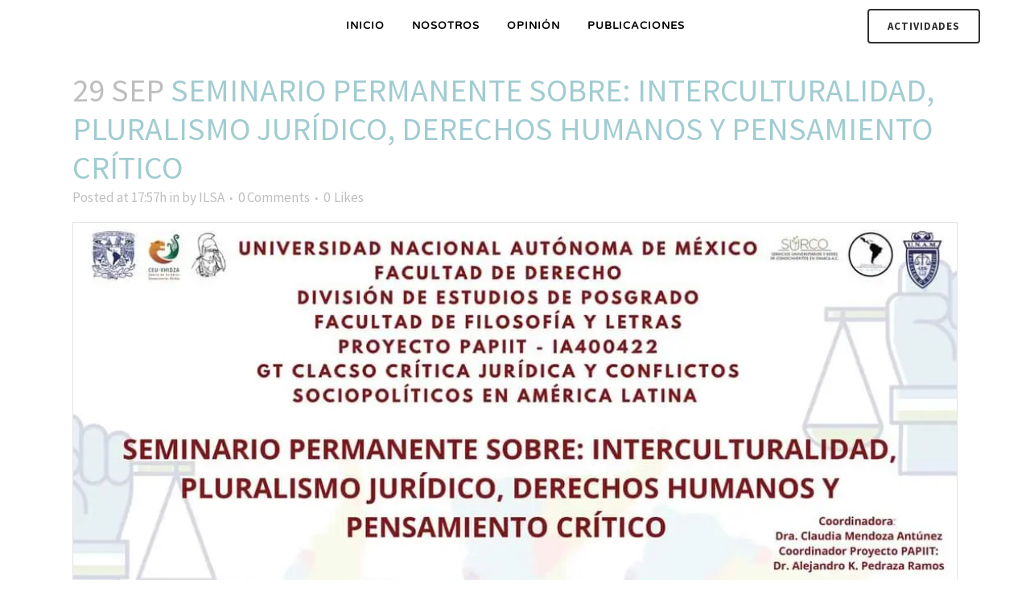

--- FILE ---
content_type: text/html; charset=UTF-8
request_url: https://ilsa.org.co/evento/seminario-permanente-sobre-interculturalidad-pluralismo-juridico-derechos-humanos-y-pensamiento-critico/
body_size: 21361
content:
<!DOCTYPE html><html lang="es-CO"><head> <script async src="https://pagead2.googlesyndication.com/pagead/js/adsbygoogle.js?client=ca-pub-7944481995847873" crossorigin="anonymous" type="65a9630d0dad0b138fb5d420-text/javascript"></script> <meta charset="UTF-8" /><meta name="viewport" content="width=device-width,initial-scale=1,user-scalable=no"><link rel="profile" href="https://gmpg.org/xfn/11" /><link rel="pingback" href="https://ilsa.org.co/xmlrpc.php" /> <script data-cfasync="false" data-no-defer="1" data-no-minify="1" data-no-optimize="1">var ewww_webp_supported=!1;function check_webp_feature(A,e){var w;e=void 0!==e?e:function(){},ewww_webp_supported?e(ewww_webp_supported):((w=new Image).onload=function(){ewww_webp_supported=0<w.width&&0<w.height,e&&e(ewww_webp_supported)},w.onerror=function(){e&&e(!1)},w.src="data:image/webp;base64,"+{alpha:"UklGRkoAAABXRUJQVlA4WAoAAAAQAAAAAAAAAAAAQUxQSAwAAAARBxAR/Q9ERP8DAABWUDggGAAAABQBAJ0BKgEAAQAAAP4AAA3AAP7mtQAAAA=="}[A])}check_webp_feature("alpha");</script><script data-cfasync="false" data-no-defer="1" data-no-minify="1" data-no-optimize="1">var Arrive=function(c,w){"use strict";if(c.MutationObserver&&"undefined"!=typeof HTMLElement){var r,a=0,u=(r=HTMLElement.prototype.matches||HTMLElement.prototype.webkitMatchesSelector||HTMLElement.prototype.mozMatchesSelector||HTMLElement.prototype.msMatchesSelector,{matchesSelector:function(e,t){return e instanceof HTMLElement&&r.call(e,t)},addMethod:function(e,t,r){var a=e[t];e[t]=function(){return r.length==arguments.length?r.apply(this,arguments):"function"==typeof a?a.apply(this,arguments):void 0}},callCallbacks:function(e,t){t&&t.options.onceOnly&&1==t.firedElems.length&&(e=[e[0]]);for(var r,a=0;r=e[a];a++)r&&r.callback&&r.callback.call(r.elem,r.elem);t&&t.options.onceOnly&&1==t.firedElems.length&&t.me.unbindEventWithSelectorAndCallback.call(t.target,t.selector,t.callback)},checkChildNodesRecursively:function(e,t,r,a){for(var i,n=0;i=e[n];n++)r(i,t,a)&&a.push({callback:t.callback,elem:i}),0<i.childNodes.length&&u.checkChildNodesRecursively(i.childNodes,t,r,a)},mergeArrays:function(e,t){var r,a={};for(r in e)e.hasOwnProperty(r)&&(a[r]=e[r]);for(r in t)t.hasOwnProperty(r)&&(a[r]=t[r]);return a},toElementsArray:function(e){return e=void 0!==e&&("number"!=typeof e.length||e===c)?[e]:e}}),e=(l.prototype.addEvent=function(e,t,r,a){a={target:e,selector:t,options:r,callback:a,firedElems:[]};return this._beforeAdding&&this._beforeAdding(a),this._eventsBucket.push(a),a},l.prototype.removeEvent=function(e){for(var t,r=this._eventsBucket.length-1;t=this._eventsBucket[r];r--)e(t)&&(this._beforeRemoving&&this._beforeRemoving(t),(t=this._eventsBucket.splice(r,1))&&t.length&&(t[0].callback=null))},l.prototype.beforeAdding=function(e){this._beforeAdding=e},l.prototype.beforeRemoving=function(e){this._beforeRemoving=e},l),t=function(i,n){var o=new e,l=this,s={fireOnAttributesModification:!1};return o.beforeAdding(function(t){var e=t.target;e!==c.document&&e!==c||(e=document.getElementsByTagName("html")[0]);var r=new MutationObserver(function(e){n.call(this,e,t)}),a=i(t.options);r.observe(e,a),t.observer=r,t.me=l}),o.beforeRemoving(function(e){e.observer.disconnect()}),this.bindEvent=function(e,t,r){t=u.mergeArrays(s,t);for(var a=u.toElementsArray(this),i=0;i<a.length;i++)o.addEvent(a[i],e,t,r)},this.unbindEvent=function(){var r=u.toElementsArray(this);o.removeEvent(function(e){for(var t=0;t<r.length;t++)if(this===w||e.target===r[t])return!0;return!1})},this.unbindEventWithSelectorOrCallback=function(r){var a=u.toElementsArray(this),i=r,e="function"==typeof r?function(e){for(var t=0;t<a.length;t++)if((this===w||e.target===a[t])&&e.callback===i)return!0;return!1}:function(e){for(var t=0;t<a.length;t++)if((this===w||e.target===a[t])&&e.selector===r)return!0;return!1};o.removeEvent(e)},this.unbindEventWithSelectorAndCallback=function(r,a){var i=u.toElementsArray(this);o.removeEvent(function(e){for(var t=0;t<i.length;t++)if((this===w||e.target===i[t])&&e.selector===r&&e.callback===a)return!0;return!1})},this},i=new function(){var s={fireOnAttributesModification:!1,onceOnly:!1,existing:!1};function n(e,t,r){return!(!u.matchesSelector(e,t.selector)||(e._id===w&&(e._id=a++),-1!=t.firedElems.indexOf(e._id)))&&(t.firedElems.push(e._id),!0)}var c=(i=new t(function(e){var t={attributes:!1,childList:!0,subtree:!0};return e.fireOnAttributesModification&&(t.attributes=!0),t},function(e,i){e.forEach(function(e){var t=e.addedNodes,r=e.target,a=[];null!==t&&0<t.length?u.checkChildNodesRecursively(t,i,n,a):"attributes"===e.type&&n(r,i)&&a.push({callback:i.callback,elem:r}),u.callCallbacks(a,i)})})).bindEvent;return i.bindEvent=function(e,t,r){t=void 0===r?(r=t,s):u.mergeArrays(s,t);var a=u.toElementsArray(this);if(t.existing){for(var i=[],n=0;n<a.length;n++)for(var o=a[n].querySelectorAll(e),l=0;l<o.length;l++)i.push({callback:r,elem:o[l]});if(t.onceOnly&&i.length)return r.call(i[0].elem,i[0].elem);setTimeout(u.callCallbacks,1,i)}c.call(this,e,t,r)},i},o=new function(){var a={};function i(e,t){return u.matchesSelector(e,t.selector)}var n=(o=new t(function(){return{childList:!0,subtree:!0}},function(e,r){e.forEach(function(e){var t=e.removedNodes,e=[];null!==t&&0<t.length&&u.checkChildNodesRecursively(t,r,i,e),u.callCallbacks(e,r)})})).bindEvent;return o.bindEvent=function(e,t,r){t=void 0===r?(r=t,a):u.mergeArrays(a,t),n.call(this,e,t,r)},o};d(HTMLElement.prototype),d(NodeList.prototype),d(HTMLCollection.prototype),d(HTMLDocument.prototype),d(Window.prototype);var n={};return s(i,n,"unbindAllArrive"),s(o,n,"unbindAllLeave"),n}function l(){this._eventsBucket=[],this._beforeAdding=null,this._beforeRemoving=null}function s(e,t,r){u.addMethod(t,r,e.unbindEvent),u.addMethod(t,r,e.unbindEventWithSelectorOrCallback),u.addMethod(t,r,e.unbindEventWithSelectorAndCallback)}function d(e){e.arrive=i.bindEvent,s(i,e,"unbindArrive"),e.leave=o.bindEvent,s(o,e,"unbindLeave")}}(window,void 0),ewww_webp_supported=!1;function check_webp_feature(e,t){var r;ewww_webp_supported?t(ewww_webp_supported):((r=new Image).onload=function(){ewww_webp_supported=0<r.width&&0<r.height,t(ewww_webp_supported)},r.onerror=function(){t(!1)},r.src="data:image/webp;base64,"+{alpha:"UklGRkoAAABXRUJQVlA4WAoAAAAQAAAAAAAAAAAAQUxQSAwAAAARBxAR/Q9ERP8DAABWUDggGAAAABQBAJ0BKgEAAQAAAP4AAA3AAP7mtQAAAA==",animation:"UklGRlIAAABXRUJQVlA4WAoAAAASAAAAAAAAAAAAQU5JTQYAAAD/////AABBTk1GJgAAAAAAAAAAAAAAAAAAAGQAAABWUDhMDQAAAC8AAAAQBxAREYiI/gcA"}[e])}function ewwwLoadImages(e){if(e){for(var t=document.querySelectorAll(".batch-image img, .image-wrapper a, .ngg-pro-masonry-item a, .ngg-galleria-offscreen-seo-wrapper a"),r=0,a=t.length;r<a;r++)ewwwAttr(t[r],"data-src",t[r].getAttribute("data-webp")),ewwwAttr(t[r],"data-thumbnail",t[r].getAttribute("data-webp-thumbnail"));for(var i=document.querySelectorAll("div.woocommerce-product-gallery__image"),r=0,a=i.length;r<a;r++)ewwwAttr(i[r],"data-thumb",i[r].getAttribute("data-webp-thumb"))}for(var n=document.querySelectorAll("video"),r=0,a=n.length;r<a;r++)ewwwAttr(n[r],"poster",e?n[r].getAttribute("data-poster-webp"):n[r].getAttribute("data-poster-image"));for(var o,l=document.querySelectorAll("img.ewww_webp_lazy_load"),r=0,a=l.length;r<a;r++)e&&(ewwwAttr(l[r],"data-lazy-srcset",l[r].getAttribute("data-lazy-srcset-webp")),ewwwAttr(l[r],"data-srcset",l[r].getAttribute("data-srcset-webp")),ewwwAttr(l[r],"data-lazy-src",l[r].getAttribute("data-lazy-src-webp")),ewwwAttr(l[r],"data-src",l[r].getAttribute("data-src-webp")),ewwwAttr(l[r],"data-orig-file",l[r].getAttribute("data-webp-orig-file")),ewwwAttr(l[r],"data-medium-file",l[r].getAttribute("data-webp-medium-file")),ewwwAttr(l[r],"data-large-file",l[r].getAttribute("data-webp-large-file")),null!=(o=l[r].getAttribute("srcset"))&&!1!==o&&o.includes("R0lGOD")&&ewwwAttr(l[r],"src",l[r].getAttribute("data-lazy-src-webp"))),l[r].className=l[r].className.replace(/\bewww_webp_lazy_load\b/,"");for(var s=document.querySelectorAll(".ewww_webp"),r=0,a=s.length;r<a;r++)e?(ewwwAttr(s[r],"srcset",s[r].getAttribute("data-srcset-webp")),ewwwAttr(s[r],"src",s[r].getAttribute("data-src-webp")),ewwwAttr(s[r],"data-orig-file",s[r].getAttribute("data-webp-orig-file")),ewwwAttr(s[r],"data-medium-file",s[r].getAttribute("data-webp-medium-file")),ewwwAttr(s[r],"data-large-file",s[r].getAttribute("data-webp-large-file")),ewwwAttr(s[r],"data-large_image",s[r].getAttribute("data-webp-large_image")),ewwwAttr(s[r],"data-src",s[r].getAttribute("data-webp-src"))):(ewwwAttr(s[r],"srcset",s[r].getAttribute("data-srcset-img")),ewwwAttr(s[r],"src",s[r].getAttribute("data-src-img"))),s[r].className=s[r].className.replace(/\bewww_webp\b/,"ewww_webp_loaded");window.jQuery&&jQuery.fn.isotope&&jQuery.fn.imagesLoaded&&(jQuery(".fusion-posts-container-infinite").imagesLoaded(function(){jQuery(".fusion-posts-container-infinite").hasClass("isotope")&&jQuery(".fusion-posts-container-infinite").isotope()}),jQuery(".fusion-portfolio:not(.fusion-recent-works) .fusion-portfolio-wrapper").imagesLoaded(function(){jQuery(".fusion-portfolio:not(.fusion-recent-works) .fusion-portfolio-wrapper").isotope()}))}function ewwwWebPInit(e){ewwwLoadImages(e),ewwwNggLoadGalleries(e),document.arrive(".ewww_webp",function(){ewwwLoadImages(e)}),document.arrive(".ewww_webp_lazy_load",function(){ewwwLoadImages(e)}),document.arrive("videos",function(){ewwwLoadImages(e)}),"loading"==document.readyState?document.addEventListener("DOMContentLoaded",ewwwJSONParserInit):("undefined"!=typeof galleries&&ewwwNggParseGalleries(e),ewwwWooParseVariations(e))}function ewwwAttr(e,t,r){null!=r&&!1!==r&&e.setAttribute(t,r)}function ewwwJSONParserInit(){"undefined"!=typeof galleries&&check_webp_feature("alpha",ewwwNggParseGalleries),check_webp_feature("alpha",ewwwWooParseVariations)}function ewwwWooParseVariations(e){if(e)for(var t=document.querySelectorAll("form.variations_form"),r=0,a=t.length;r<a;r++){var i=t[r].getAttribute("data-product_variations"),n=!1;try{for(var o in i=JSON.parse(i))void 0!==i[o]&&void 0!==i[o].image&&(void 0!==i[o].image.src_webp&&(i[o].image.src=i[o].image.src_webp,n=!0),void 0!==i[o].image.srcset_webp&&(i[o].image.srcset=i[o].image.srcset_webp,n=!0),void 0!==i[o].image.full_src_webp&&(i[o].image.full_src=i[o].image.full_src_webp,n=!0),void 0!==i[o].image.gallery_thumbnail_src_webp&&(i[o].image.gallery_thumbnail_src=i[o].image.gallery_thumbnail_src_webp,n=!0),void 0!==i[o].image.thumb_src_webp&&(i[o].image.thumb_src=i[o].image.thumb_src_webp,n=!0));n&&ewwwAttr(t[r],"data-product_variations",JSON.stringify(i))}catch(e){}}}function ewwwNggParseGalleries(e){if(e)for(var t in galleries){var r=galleries[t];galleries[t].images_list=ewwwNggParseImageList(r.images_list)}}function ewwwNggLoadGalleries(e){e&&document.addEventListener("ngg.galleria.themeadded",function(e,t){window.ngg_galleria._create_backup=window.ngg_galleria.create,window.ngg_galleria.create=function(e,t){var r=$(e).data("id");return galleries["gallery_"+r].images_list=ewwwNggParseImageList(galleries["gallery_"+r].images_list),window.ngg_galleria._create_backup(e,t)}})}function ewwwNggParseImageList(e){for(var t in e){var r=e[t];if(void 0!==r["image-webp"]&&(e[t].image=r["image-webp"],delete e[t]["image-webp"]),void 0!==r["thumb-webp"]&&(e[t].thumb=r["thumb-webp"],delete e[t]["thumb-webp"]),void 0!==r.full_image_webp&&(e[t].full_image=r.full_image_webp,delete e[t].full_image_webp),void 0!==r.srcsets)for(var a in r.srcsets)nggSrcset=r.srcsets[a],void 0!==r.srcsets[a+"-webp"]&&(e[t].srcsets[a]=r.srcsets[a+"-webp"],delete e[t].srcsets[a+"-webp"]);if(void 0!==r.full_srcsets)for(var i in r.full_srcsets)nggFSrcset=r.full_srcsets[i],void 0!==r.full_srcsets[i+"-webp"]&&(e[t].full_srcsets[i]=r.full_srcsets[i+"-webp"],delete e[t].full_srcsets[i+"-webp"])}return e}check_webp_feature("alpha",ewwwWebPInit);</script><meta name='robots' content='index, follow, max-image-preview:large, max-snippet:-1, max-video-preview:-1' /> <script data-cfasync="false" data-pagespeed-no-defer>var gtm4wp_datalayer_name = "dataLayer";
	var dataLayer = dataLayer || [];</script> <title>Seminario permanente sobre: Interculturalidad, pluralismo jurídico, derechos humanos y pensamiento crítico   - ILSA</title><link rel="canonical" href="https://ilsa.org.co/evento/seminario-permanente-sobre-interculturalidad-pluralismo-juridico-derechos-humanos-y-pensamiento-critico/" /><meta property="og:locale" content="es_ES" /><meta property="og:type" content="article" /><meta property="og:title" content="Seminario permanente sobre: Interculturalidad, pluralismo jurídico, derechos humanos y pensamiento crítico   - ILSA" /><meta property="og:url" content="https://ilsa.org.co/evento/seminario-permanente-sobre-interculturalidad-pluralismo-juridico-derechos-humanos-y-pensamiento-critico/" /><meta property="og:site_name" content="ILSA" /><meta property="article:publisher" content="https://www.facebook.com/ILSA.Colombia/" /><meta property="article:modified_time" content="2023-01-10T19:58:27+00:00" /><meta property="og:image" content="https://ilsa.org.co/wp-content/uploads/2022/09/WhatsApp-Image-2022-09-29-at-8.48.28-AM.jpeg" /><meta property="og:image:width" content="1080" /><meta property="og:image:height" content="1440" /><meta property="og:image:type" content="image/jpeg" /><meta name="twitter:card" content="summary_large_image" /><meta name="twitter:site" content="@ilsacolombia" /> <script type="application/ld+json" class="yoast-schema-graph">{"@context":"https://schema.org","@graph":[{"@type":"WebPage","@id":"https://ilsa.org.co/evento/seminario-permanente-sobre-interculturalidad-pluralismo-juridico-derechos-humanos-y-pensamiento-critico/","url":"https://ilsa.org.co/evento/seminario-permanente-sobre-interculturalidad-pluralismo-juridico-derechos-humanos-y-pensamiento-critico/","name":"Seminario permanente sobre: Interculturalidad, pluralismo jurídico, derechos humanos y pensamiento crítico   - ILSA","isPartOf":{"@id":"https://ilsa.org.co/#website"},"primaryImageOfPage":{"@id":"https://ilsa.org.co/evento/seminario-permanente-sobre-interculturalidad-pluralismo-juridico-derechos-humanos-y-pensamiento-critico/#primaryimage"},"image":{"@id":"https://ilsa.org.co/evento/seminario-permanente-sobre-interculturalidad-pluralismo-juridico-derechos-humanos-y-pensamiento-critico/#primaryimage"},"thumbnailUrl":"https://ilsa.org.co/wp-content/uploads/2022/09/WhatsApp-Image-2022-09-29-at-8.48.28-AM.jpeg","datePublished":"2022-09-29T17:57:30+00:00","dateModified":"2023-01-10T19:58:27+00:00","breadcrumb":{"@id":"https://ilsa.org.co/evento/seminario-permanente-sobre-interculturalidad-pluralismo-juridico-derechos-humanos-y-pensamiento-critico/#breadcrumb"},"inLanguage":"es-CO","potentialAction":[{"@type":"ReadAction","target":["https://ilsa.org.co/evento/seminario-permanente-sobre-interculturalidad-pluralismo-juridico-derechos-humanos-y-pensamiento-critico/"]}]},{"@type":"ImageObject","inLanguage":"es-CO","@id":"https://ilsa.org.co/evento/seminario-permanente-sobre-interculturalidad-pluralismo-juridico-derechos-humanos-y-pensamiento-critico/#primaryimage","url":"https://ilsa.org.co/wp-content/uploads/2022/09/WhatsApp-Image-2022-09-29-at-8.48.28-AM.jpeg","contentUrl":"https://ilsa.org.co/wp-content/uploads/2022/09/WhatsApp-Image-2022-09-29-at-8.48.28-AM.jpeg","width":1080,"height":1440},{"@type":"BreadcrumbList","@id":"https://ilsa.org.co/evento/seminario-permanente-sobre-interculturalidad-pluralismo-juridico-derechos-humanos-y-pensamiento-critico/#breadcrumb","itemListElement":[{"@type":"ListItem","position":1,"name":"Home","item":"https://ilsa.org.co/"},{"@type":"ListItem","position":2,"name":"Seminario permanente sobre: Interculturalidad, pluralismo jurídico, derechos humanos y pensamiento crítico  "}]},{"@type":"WebSite","@id":"https://ilsa.org.co/#website","url":"https://ilsa.org.co/","name":"ILSA","description":"Instituto Latinoamericano para una Sociedad y un Derecho Alternativos","publisher":{"@id":"https://ilsa.org.co/#organization"},"potentialAction":[{"@type":"SearchAction","target":{"@type":"EntryPoint","urlTemplate":"https://ilsa.org.co/?s={search_term_string}"},"query-input":{"@type":"PropertyValueSpecification","valueRequired":true,"valueName":"search_term_string"}}],"inLanguage":"es-CO"},{"@type":"Organization","@id":"https://ilsa.org.co/#organization","name":"ILSA","alternateName":"Instituto Latinoamericano para una Sociedad y un Derecho Alternativos","url":"https://ilsa.org.co/","logo":{"@type":"ImageObject","inLanguage":"es-CO","@id":"https://ilsa.org.co/#/schema/logo/image/","url":"https://ilsa.org.co/wp-content/uploads/2023/08/IMD-Home.png","contentUrl":"https://ilsa.org.co/wp-content/uploads/2023/08/IMD-Home.png","width":1000,"height":1000,"caption":"ILSA"},"image":{"@id":"https://ilsa.org.co/#/schema/logo/image/"},"sameAs":["https://www.facebook.com/ILSA.Colombia/","https://x.com/ilsacolombia","https://www.youtube.com/channel/UCqJ1XD5qN4lMubTNQDkOtUA/"]}]}</script> <link rel='dns-prefetch' href='//fonts.googleapis.com' /><link rel='preconnect' href='//fonts.googleapis.com' /><link rel='preconnect' href='//fonts.gstatic.com' /><link rel="alternate" type="application/rss+xml" title="ILSA &raquo; Feed" href="https://ilsa.org.co/feed/" /><link rel="alternate" type="application/rss+xml" title="ILSA &raquo; RSS de los comentarios" href="https://ilsa.org.co/comments/feed/" /><link rel="alternate" title="oEmbed (JSON)" type="application/json+oembed" href="https://ilsa.org.co/wp-json/oembed/1.0/embed?url=https%3A%2F%2Filsa.org.co%2Fevento%2Fseminario-permanente-sobre-interculturalidad-pluralismo-juridico-derechos-humanos-y-pensamiento-critico%2F" /><link rel="alternate" title="oEmbed (XML)" type="text/xml+oembed" href="https://ilsa.org.co/wp-json/oembed/1.0/embed?url=https%3A%2F%2Filsa.org.co%2Fevento%2Fseminario-permanente-sobre-interculturalidad-pluralismo-juridico-derechos-humanos-y-pensamiento-critico%2F&#038;format=xml" /><style id="litespeed-ccss">.wpem-single-event-page .wpem-single-event-wrapper .wpem-single-event-header-top .wpem-event-single-image-wrapper{position:relative}:root{--wpem-primary-color:#0096ff;--wpem-dark-color:#111111;--wpem-gray-color:#555555;--wpem-white-color:#ffffff;--wpem-gray-border-color:#e4e4e4;--wpem-gray-bg-color:#f5f5f5}[class^=wpem]{box-sizing:border-box;-webkit-box-sizing:border-box}.wpem-main{font-size:16px;line-height:1.42;color:var(--wpem-dark-color)}.wpem-single-event-page .wpem-single-event-footer div.wpem-listing-accordion.active .wpem-icon-plus{display:none}.wpem-single-event-page .wpem-single-event-wrapper{border:1px solid var(--wpem-gray-border-color)}.wpem-single-event-page .wpem-single-event-wrapper .wpem-single-event-header-top{background:var(--wpem-gray-bg-color)}.wpem-single-event-page .wpem-single-event-wrapper .wpem-single-event-header-top .wpem-event-single-image-wrapper .wpem-event-single-image img{width:100%;height:auto;display:block}.wpem-single-event-page .wpem-single-event-footer div.wpem-listing-accordion i{margin-left:auto;display:block;line-height:25px}@media screen and (max-width:992px){.wpem-single-event-page .wpem-single-event-header-top .wpem-single-event-images{max-width:100%;flex:0 0 100%}.wpem-single-event-page .wpem-single-event-wrapper .wpem-single-event-header-top .wpem-event-single-image-wrapper .wpem-event-single-image img{height:auto;width:100%}}html{-ms-overflow-style:scrollbar}.wpem-row{display:-webkit-box;display:-ms-flexbox;display:flex;-ms-flex-wrap:wrap;flex-wrap:wrap;margin-right:-15px;margin-left:-15px}.wpem-col-md-12,.wpem-col-sm-12{position:relative;width:100%;min-height:1px;padding-right:15px;padding-left:15px}@media (min-width:576px){.wpem-col-sm-12{-webkit-box-flex:0;-ms-flex:0 0 100%;flex:0 0 100%;max-width:100%}}@media (min-width:768px){.wpem-col-md-12{-webkit-box-flex:0;-ms-flex:0 0 100%;flex:0 0 100%;max-width:100%}}i[class*="wpem-"]{font-family:"wp-event-manager"!important;speak:none;font-style:normal!important;font-weight:400;font-variant:normal;text-transform:none;line-height:1;-webkit-font-smoothing:antialiased;-moz-osx-font-smoothing:grayscale}.wpem-icon-plus:before{content:""}.wp-block-button__link{align-content:center;box-sizing:border-box;display:inline-block;height:100%;text-align:center;word-break:break-word}:where(.wp-block-button__link){border-radius:9999px;box-shadow:none;padding:calc(.667em + 2px) calc(1.333em + 2px);text-decoration:none}.wp-block-buttons{box-sizing:border-box}.wp-block-buttons>.wp-block-button{display:inline-block;margin:0}.wp-block-buttons .wp-block-button__link{width:100%}ul{box-sizing:border-box}:root{--wp--preset--font-size--normal:16px;--wp--preset--font-size--huge:42px}.wp-block-button__link{color:#fff;background-color:#32373c;border-radius:9999px;box-shadow:none;text-decoration:none;padding:calc(.667em + 2px) calc(1.333em + 2px);font-size:1.125em}:root{--wp--preset--aspect-ratio--square:1;--wp--preset--aspect-ratio--4-3:4/3;--wp--preset--aspect-ratio--3-4:3/4;--wp--preset--aspect-ratio--3-2:3/2;--wp--preset--aspect-ratio--2-3:2/3;--wp--preset--aspect-ratio--16-9:16/9;--wp--preset--aspect-ratio--9-16:9/16;--wp--preset--color--black:#000000;--wp--preset--color--cyan-bluish-gray:#abb8c3;--wp--preset--color--white:#ffffff;--wp--preset--color--pale-pink:#f78da7;--wp--preset--color--vivid-red:#cf2e2e;--wp--preset--color--luminous-vivid-orange:#ff6900;--wp--preset--color--luminous-vivid-amber:#fcb900;--wp--preset--color--light-green-cyan:#7bdcb5;--wp--preset--color--vivid-green-cyan:#00d084;--wp--preset--color--pale-cyan-blue:#8ed1fc;--wp--preset--color--vivid-cyan-blue:#0693e3;--wp--preset--color--vivid-purple:#9b51e0;--wp--preset--gradient--vivid-cyan-blue-to-vivid-purple:linear-gradient(135deg,rgba(6,147,227,1) 0%,rgb(155,81,224) 100%);--wp--preset--gradient--light-green-cyan-to-vivid-green-cyan:linear-gradient(135deg,rgb(122,220,180) 0%,rgb(0,208,130) 100%);--wp--preset--gradient--luminous-vivid-amber-to-luminous-vivid-orange:linear-gradient(135deg,rgba(252,185,0,1) 0%,rgba(255,105,0,1) 100%);--wp--preset--gradient--luminous-vivid-orange-to-vivid-red:linear-gradient(135deg,rgba(255,105,0,1) 0%,rgb(207,46,46) 100%);--wp--preset--gradient--very-light-gray-to-cyan-bluish-gray:linear-gradient(135deg,rgb(238,238,238) 0%,rgb(169,184,195) 100%);--wp--preset--gradient--cool-to-warm-spectrum:linear-gradient(135deg,rgb(74,234,220) 0%,rgb(151,120,209) 20%,rgb(207,42,186) 40%,rgb(238,44,130) 60%,rgb(251,105,98) 80%,rgb(254,248,76) 100%);--wp--preset--gradient--blush-light-purple:linear-gradient(135deg,rgb(255,206,236) 0%,rgb(152,150,240) 100%);--wp--preset--gradient--blush-bordeaux:linear-gradient(135deg,rgb(254,205,165) 0%,rgb(254,45,45) 50%,rgb(107,0,62) 100%);--wp--preset--gradient--luminous-dusk:linear-gradient(135deg,rgb(255,203,112) 0%,rgb(199,81,192) 50%,rgb(65,88,208) 100%);--wp--preset--gradient--pale-ocean:linear-gradient(135deg,rgb(255,245,203) 0%,rgb(182,227,212) 50%,rgb(51,167,181) 100%);--wp--preset--gradient--electric-grass:linear-gradient(135deg,rgb(202,248,128) 0%,rgb(113,206,126) 100%);--wp--preset--gradient--midnight:linear-gradient(135deg,rgb(2,3,129) 0%,rgb(40,116,252) 100%);--wp--preset--font-size--small:13px;--wp--preset--font-size--medium:20px;--wp--preset--font-size--large:36px;--wp--preset--font-size--x-large:42px;--wp--preset--spacing--20:0.44rem;--wp--preset--spacing--30:0.67rem;--wp--preset--spacing--40:1rem;--wp--preset--spacing--50:1.5rem;--wp--preset--spacing--60:2.25rem;--wp--preset--spacing--70:3.38rem;--wp--preset--spacing--80:5.06rem;--wp--preset--shadow--natural:6px 6px 9px rgba(0, 0, 0, 0.2);--wp--preset--shadow--deep:12px 12px 50px rgba(0, 0, 0, 0.4);--wp--preset--shadow--sharp:6px 6px 0px rgba(0, 0, 0, 0.2);--wp--preset--shadow--outlined:6px 6px 0px -3px rgba(255, 255, 255, 1), 6px 6px rgba(0, 0, 0, 1);--wp--preset--shadow--crisp:6px 6px 0px rgba(0, 0, 0, 1)}:where(.is-layout-flex){gap:.5em}body .is-layout-flex{display:flex}.is-layout-flex{flex-wrap:wrap;align-items:center}.is-layout-flex>:is(*,div){margin:0}body{--sr-7-css-loaded:1}.fa{display:inline-block;font:normal normal normal 14px/1 FontAwesome;font-size:inherit;text-rendering:auto;-webkit-font-smoothing:antialiased;-moz-osx-font-smoothing:grayscale}.qode_icon_font_awesome.fa{font-family:FontAwesome!important}.fa-stack{position:relative;display:inline-block;width:2em;height:2em;line-height:2em;vertical-align:middle}.fa-square:before{content:""}.fa-bars:before{content:""}.fa-angle-right:before{content:""}.fa-angle-down:before{content:""}.arrow_carrot-up{font-family:"ElegantIcons";speak:none;font-style:normal;font-weight:400;font-variant:normal;text-transform:none;line-height:1;-webkit-font-smoothing:antialiased}.arrow_carrot-up:before{content:"2"}.sticky{opacity:1}.clearfix:after,.clearfix:before{content:" ";display:table}article,header,nav{display:block}.clearfix:after{clear:both}a,body,div,h2,html,i,li,p,span,ul{background:0 0;border:0;margin:0;padding:0;vertical-align:baseline;outline:0}a img{border:none}img{max-width:100%;height:auto;image-rendering:optimizeQuality}h2{color:#303030}h2{font-size:24px;line-height:1.384615384615385em;text-transform:uppercase;letter-spacing:1px;font-weight:600}a{color:#303030;text-decoration:none}ul{list-style-position:inside}.wrapper,body{background-color:#f6f6f6}html{height:100%;margin:0!important}body{font-family:Raleway,sans-serif;font-size:14px;line-height:26px;color:#818181;font-weight:400;overflow-y:scroll;overflow-x:hidden!important;-webkit-font-smoothing:antialiased}.wrapper{position:relative;z-index:1000;left:0}.wrapper_inner{width:100%;overflow:hidden}.ajax_loader{position:fixed;top:50%;left:50%;z-index:1100;display:none}.q_logo a,.q_logo img{display:block}.ajax_loader_1{position:relative;display:inline-block;width:100%;height:100%}.ajax_loader .pulse{width:32px;height:32px;margin:-16px 0 0-16px;background-color:#303030;-webkit-border-radius:16px;-moz-border-radius:16px;-ms-border-radius:16px;-o-border-radius:16px;border-radius:16px;-webkit-animation:scaleout 1s infinite ease-in-out;animation:scaleout 1s infinite ease-in-out}@-webkit-keyframes scaleout{0%{-webkit-transform:scale(0)}100%{-webkit-transform:scale(1);opacity:0}}@-moz-keyframes scaleout{0%{-moz-transform:scale(0)}100%{-moz-transform:scale(1);opacity:0}}@-ms-keyframes scaleout{0%{-ms-transform:scale(0)}100%{-ms-transform:scale(1);opacity:0}}@-o-keyframes scaleout{0%{-o-transform:scale(0)}100%{-o-transform:scale(1);opacity:0}}@keyframes scaleout{0%{transform:scale(0);-webkit-transform:scale(0)}100%{transform:scale(1);-webkit-transform:scale(1);opacity:0}}header{width:100%;display:inline-block;margin:0;vertical-align:middle;position:relative;z-index:110;-webkit-backface-visibility:hidden}header .header_inner_left{position:absolute;left:45px;top:0}.header_bottom,.header_inner_right,.q_logo,.q_logo a{position:relative}.header_inner_right{float:right;z-index:110}.header_bottom{padding:0 45px;background-color:#fff}.logo_wrapper{height:100px;float:left}.q_logo{top:50%;left:0}.q_logo a{visibility:hidden}.q_logo img{opacity:1;position:absolute;top:-50%;width:auto!important;max-width:none}.q_logo img.dark,.q_logo img.light,.q_logo img.mobile,.q_logo img.sticky{opacity:0}header.dark .q_logo img.light,header.dark .q_logo img.normal{opacity:0}header.dark .q_logo img.dark{opacity:1}header:not(.centered_logo) .q_logo img{height:100%}nav.main_menu{position:absolute;top:0;left:50%;z-index:100;text-align:left}nav.main_menu ul{list-style:none;margin:0;padding:0}nav.main_menu>ul{left:-50%;position:relative}nav.main_menu ul li{display:inline-block;float:left;padding:0;margin:0;background-repeat:no-repeat;background-position:right}nav.main_menu ul li a{color:#777;font-weight:400;text-decoration:none;display:inline-block;position:relative;line-height:100px;padding:0;margin:0}nav.main_menu>ul>li>a>i.menu_icon{margin-right:7px}nav.main_menu>ul>li>a{display:inline-block;height:100%;background-color:#fff0}nav.main_menu>ul>li>a>i.blank{display:none}.dark:not(.sticky):not(.scrolled) nav.main_menu>ul>li:not(:first-child):before,.dark:not(.sticky):not(.scrolled) nav.main_menu>ul>li>a{color:#000}nav.main_menu>ul>li>a{position:relative;padding:0 17px;color:#9d9d9d;text-transform:uppercase;font-weight:600;font-size:13px;letter-spacing:1px}header:not(.with_hover_bg_color) nav.main_menu>ul>li>a>span:not(.plus){position:relative;display:inline-block;line-height:initial}.drop_down ul{list-style:none}.drop_down ul li{position:relative}.drop_down .second{left:0;margin:0;top:100%;position:absolute;display:block;visibility:hidden;overflow:hidden;opacity:0;z-index:10}.drop_down .second .inner{position:relative;padding:0;display:block;z-index:997}.drop_down .second .inner>ul,li.narrow .second .inner ul{display:inline-block;position:relative;background-color:#262626;border-color:#3d3d3d}li.narrow .second .inner ul{padding:7px 0}.drop_down .second .inner ul li{display:block;padding:0 15px;position:relative;float:none;height:auto;background:0;width:190px}li.narrow .second .inner ul li:last-child{border-bottom:none}.drop_down .second .inner ul li a{display:block;font-weight:600;color:#9d9d9d;height:auto;line-height:16px;margin:0;padding:9px 0;font-size:11px;text-transform:uppercase;letter-spacing:1px}.drop_down .second .inner>ul>li:last-child>a{border-bottom:0}.drop_down .narrow .second .inner ul li{padding:0;width:225px}.drop_down .narrow .second .inner ul li a{padding-left:20px;padding-right:20px}.drop_down .second i{display:none}.drop_down .second ul li{border-bottom-width:1px;border-bottom-color:#3d3d3d}.dark .mobile_menu_button span{color:#000}.mobile_menu_button{display:none;float:left;height:100px;margin:0 20px 0 0}.mobile_menu_button span{width:19px;height:17px;font-size:14px;z-index:50;display:table-cell;position:relative;vertical-align:middle}nav.mobile_menu,nav.mobile_menu ul{display:none;width:100%;position:relative}nav.mobile_menu{float:left;top:0;text-align:left;overflow:hidden;background-color:#fff;z-index:100}nav.mobile_menu ul{list-style:none;padding:0;margin:0}nav.mobile_menu>ul{margin-bottom:-1px!important}nav.mobile_menu ul li{margin:0;padding:0;position:relative;-webkit-transform:translateZ(0)}nav.mobile_menu ul li,nav.mobile_menu ul li ul li{border-bottom:1px solid #eaeaea}nav.mobile_menu ul li:last-child{border:0!important}nav.mobile_menu ul>li.has_sub>span.mobile_arrow{display:inline-block;float:right;height:46px;line-height:46px;margin:0;padding:0 10px 0 0;position:absolute;top:0;right:0;text-align:right;width:50px;z-index:9000}nav.mobile_menu ul li span.mobile_arrow i{color:#888}nav.mobile_menu ul>li>span.mobile_arrow i{display:none}nav.mobile_menu ul>li.has_sub>span.mobile_arrow i{display:inline}nav.mobile_menu ul>li.has_sub>span.mobile_arrow i.fa-angle-down{display:none}nav.mobile_menu ul li a{font-size:13px;font-weight:400;color:#888;padding:10px 0;display:block;position:relative;text-transform:none;line-height:26px;letter-spacing:0}nav.mobile_menu ul li ul li{margin:0 0 0 20px}.side_menu_button_wrapper{display:table}.side_menu_button{display:table-cell;vertical-align:middle;height:100px}.header_bottom_right_widget_holder{display:table-cell;vertical-align:middle;height:100%;padding:0 17px}.content,.content .container{background-color:#f6f6f6}.mobile_menu_button span{color:#9d9d9d}.container,.content .container .container_inner{padding:0}.content{margin-top:0;position:relative;z-index:100}.content.content_top_margin_none{margin-top:0!important}.container{position:relative;width:100%;z-index:100}.container_inner{width:1100px;margin:0 auto}#back_to_top span{text-align:center}.blog_holder article{display:inline-block;width:100%;margin:0 0 60px}.blog_holder.blog_single article{margin:0}.blog_single.blog_holder article .post_text .post_text_inner{padding-left:0;padding-right:0;padding-bottom:0;background-color:#fff0}.blog_holder article .post_content_holder{width:100%}.blog_holder article .post_image{position:relative;width:100%;display:block}.blog_holder article .post_text .post_text_inner{padding:23px 23px 35px;background-color:#fff}.blog_holder article .post_text h2 .date{color:#bebebe}.blog_holder article .post_info{display:inline-block;width:100%;margin:0 0 18px;color:#bebebe;font-weight:500}.blog_holder article .post_info a{color:#bebebe}.blog_holder article .post_info .dots{padding:0 7px 0 4px}.blog_holder article .post_info .dots i{font-size:3px;vertical-align:middle}.blog_like{display:inline-block}.blog_like a{display:block;line-height:14px}.blog_like span{padding:0 0 0 4px}.blog_holder.blog_single article .blog_like span{display:inline-block;padding:0 0 0 5px}.blog_holder.blog_single article h2{display:block}.footer_bottom{text-align:center}.footer_bottom_holder{display:block;background-color:#1b1b1b}.footer_bottom{display:table-cell;font-size:12px;line-height:22px;height:53px;width:1%;vertical-align:middle}.footer_bottom p{margin:0}#back_to_top{color:#cdcdcd;height:auto;position:fixed;bottom:65px;margin:0;z-index:10000;right:25px;opacity:0;visibility:hidden;-webkit-backface-visibility:hidden}#back_to_top>span{width:52px;height:52px;line-height:52px;text-decoration:none;-o-border-radius:52px;-moz-border-radius:52px;-webkit-border-radius:52px;border-radius:52px;border:2px solid #e8e8e8;background:0 0}#back_to_top span span{font-size:22px;color:#b0b0b0;line-height:52px}.header_top_bottom_holder{position:relative}:-moz-placeholder,:-ms-input-placeholder,::-moz-placeholder,::-webkit-input-placeholder{color:#959595;margin:10px 0 0}.side_menu_button{position:relative}.wp-block-button .wp-block-button__link{position:relative;border:2px solid #303030;text-align:left;font-style:normal;text-transform:uppercase;letter-spacing:1px;-webkit-box-sizing:initial!important;-moz-box-sizing:initial!important;font-family:inherit;font-size:13px}.wp-block-button .wp-block-button__link{display:inline-block;width:auto;height:39px;line-height:39px;margin:0;padding:0 23px;font-weight:700;color:#303030;text-decoration:none;white-space:nowrap;outline:0;-o-border-radius:4px;-moz-border-radius:4px;-webkit-border-radius:4px;-ms-border-radius:4px;border-radius:4px;text-shadow:none;background-color:#fff0;box-sizing:initial!important}.postid-18420.disabled_footer_bottom .footer_bottom_holder{display:none}h2{color:#a1ccd1}.ajax_loader .pulse{background-color:#a1ccd1}body{font-family:"Source Sans Pro",sans-serif;color:#000;font-size:17px;font-weight:400}body,.wrapper,.content,.content .container{background-color:#fff}.header_bottom{background-color:rgb(255 255 255)}.content{margin-top:-65px}.logo_wrapper,.side_menu_button{height:65px}nav.main_menu>ul>li>a{line-height:65px}nav.main_menu>ul>li>a{color:#000;font-family:"Varela Round",sans-serif;font-size:13px;font-style:normal;font-weight:600;text-transform:uppercase}h2{font-size:40px;line-height:48px;font-style:normal;font-weight:500;letter-spacing:0;text-transform:uppercase}p{color:#000;font-size:17px;line-height:25px;font-style:normal;font-weight:400}.mobile_menu_button span{color:#7c9d96}#back_to_top span span{color:#fff}#back_to_top>span{background-color:rgb(191 173 117);border-color:rgb(191 173 117);border-width:1px;border-style:solid}@media only screen and (max-width:1200px){.container_inner{width:950px}}@media only screen and (max-width:1000px){.container_inner{width:768px}.header_inner_left,header{position:relative!important;left:0!important;margin-bottom:0}.content{margin-bottom:0!important}header{top:0!important;margin-top:0!important;display:block}.header_bottom{background-color:#fff!important}header .q_logo img.mobile{display:block!important;opacity:1!important;position:relative;margin:0 auto}header .q_logo img.dark,header .q_logo img.light,header .q_logo img.normal,header .q_logo img.sticky{display:none!important}.logo_wrapper{position:absolute}.main_menu{display:none!important}nav.mobile_menu{display:block}.logo_wrapper,.mobile_menu_button{display:table}nav.mobile_menu>ul{width:768px;margin:0 auto}.logo_wrapper{height:100px!important;left:50%}.q_logo{display:table-cell;position:relative;top:auto;vertical-align:middle}.q_logo a{left:-50%;width:auto!important}.q_logo img{top:0;left:0}.dark .mobile_menu_button span{color:#777}.dark .mobile_menu_button span{color:#777}.side_menu_button{height:100px!important}.content{margin-top:0!important}}@media only screen and (max-width:768px){.container_inner{width:600px}nav.mobile_menu>ul{width:600px}.header_bottom_right_widget_holder{display:none}}@media only screen and (min-width:600px) and (max-width:768px){.blog_like{padding:0 0 0 8px}}@media only screen and (max-width:600px){.container_inner{width:420px}nav.mobile_menu>ul{width:420px}.blog_holder article .post_comments{margin-left:0}}@media only screen and (max-width:480px){.container_inner{width:300px}.header_bottom{padding:0 25px}nav.mobile_menu>ul{width:auto}.footer_bottom{line-height:35px;height:auto}}@media only screen and (max-width:420px){.header_bottom{padding:0 15px}}@media only screen and (max-width:350px){.container_inner{width:95%}}@media only screen and (max-width:1000px){.header_bottom{background-color:#fff}}@media only screen and (max-width:768px){h2{font-size:37px;line-height:45px;letter-spacing:0}}@media only screen and (max-width:600px){h2{font-size:35px;line-height:45px}}.qode_icon_font_awesome.fa{font-weight:400}@media only screen and (max-width:1000px){.side_menu_button{display:none}}:root{--swiper-theme-color:#007aff}:root{--swiper-navigation-size:44px}html{scroll-behavior:auto!important}.blog_holder article .post_image{display:none}</style><script src="/cdn-cgi/scripts/7d0fa10a/cloudflare-static/rocket-loader.min.js" data-cf-settings="65a9630d0dad0b138fb5d420-|49"></script><link rel="preload" data-asynced="1" data-optimized="2" as="style" onload="this.onload=null;this.rel='stylesheet'" href="https://ilsa.org.co/wp-content/litespeed/css/6b699c4c4d2b3e30b92b93bdfa35ef14.css?ver=62f86" /><script src="[data-uri]" defer type="65a9630d0dad0b138fb5d420-text/javascript"></script> <script type="65a9630d0dad0b138fb5d420-text/javascript" src="https://ilsa.org.co/wp-includes/js/jquery/jquery.min.js" id="jquery-core-js"></script> <link rel="https://api.w.org/" href="https://ilsa.org.co/wp-json/" /><link rel="alternate" title="JSON" type="application/json" href="https://ilsa.org.co/wp-json/wp/v2/event_listing/18420" /><link rel="EditURI" type="application/rsd+xml" title="RSD" href="https://ilsa.org.co/xmlrpc.php?rsd" /><meta name="generator" content="WordPress 6.9" /><link rel='shortlink' href='https://ilsa.org.co/?p=18420' /><meta name="cdp-version" content="1.5.0" /> <script data-cfasync="false" data-pagespeed-no-defer type="text/javascript">var dataLayer_content = {"pagePostType":"event_listing","pagePostType2":"single-event_listing","pagePostAuthor":"ILSA"};
	dataLayer.push( dataLayer_content );</script> <script data-cfasync="false" data-pagespeed-no-defer type="text/javascript">(function(w,d,s,l,i){w[l]=w[l]||[];w[l].push({'gtm.start':
new Date().getTime(),event:'gtm.js'});var f=d.getElementsByTagName(s)[0],
j=d.createElement(s),dl=l!='dataLayer'?'&l='+l:'';j.async=true;j.src=
'//www.googletagmanager.com/gtm.js?id='+i+dl;f.parentNode.insertBefore(j,f);
})(window,document,'script','dataLayer','GTM-WC46FNN');</script> <script async src="https://pagead2.googlesyndication.com/pagead/js/adsbygoogle.js?client=ca-pub-7944481995847873" crossorigin="anonymous" type="65a9630d0dad0b138fb5d420-text/javascript"></script> <link rel="preconnect" href="https://fonts.gstatic.com" crossorigin /><link rel="preload" as="style" href="//fonts.googleapis.com/css?family=Open+Sans&display=swap" /><meta name="generator" content="Elementor 3.34.0; features: additional_custom_breakpoints; settings: css_print_method-external, google_font-enabled, font_display-auto"><link rel="preconnect" href="https://fonts.googleapis.com"><link rel="preconnect" href="https://fonts.gstatic.com/" crossorigin><meta name="generator" content="Powered by Slider Revolution 6.7.20 - responsive, Mobile-Friendly Slider Plugin for WordPress with comfortable drag and drop interface." /><link rel="icon" href="https://ilsa.org.co/wp-content/uploads/2023/05/cropped-ILSA-Azul-Favicon-45-anos-32x32.png" sizes="32x32" /><link rel="icon" href="https://ilsa.org.co/wp-content/uploads/2023/05/cropped-ILSA-Azul-Favicon-45-anos-192x192.png" sizes="192x192" /><link rel="apple-touch-icon" href="https://ilsa.org.co/wp-content/uploads/2023/05/cropped-ILSA-Azul-Favicon-45-anos-180x180.png" /><meta name="msapplication-TileImage" content="https://ilsa.org.co/wp-content/uploads/2023/05/cropped-ILSA-Azul-Favicon-45-anos-270x270.png" /></head><body class="wp-singular event_listing-template-default single single-event_listing postid-18420 wp-custom-logo wp-theme-bridge wp-child-theme-bridge-child bridge-core-3.0.2 qodef-qi--no-touch qi-addons-for-elementor-1.9.5  qode-title-hidden qode-child-theme-ver-1.0.0 qode-theme-ver-28.8 qode-theme-bridge disabled_footer_bottom bridge-child elementor-default elementor-kit-11" itemscope itemtype="http://schema.org/WebPage"><noscript><iframe data-lazyloaded="1" src="about:blank" data-src="https://www.googletagmanager.com/ns.html?id=GTM-WC46FNN" height="0" width="0" style="display:none;visibility:hidden" aria-hidden="true"></iframe><noscript><iframe src="https://www.googletagmanager.com/ns.html?id=GTM-WC46FNN" height="0" width="0" style="display:none;visibility:hidden" aria-hidden="true"></iframe></noscript></noscript><div class="ajax_loader"><div class="ajax_loader_1"><div class="pulse"></div></div></div><div class="wrapper"><div class="wrapper_inner"><header class=" scroll_header_top_area dark stick scrolled_not_transparent page_header"><div class="header_inner clearfix"><div class="header_top_bottom_holder"><div class="header_bottom clearfix" style=' background-color:rgba(255, 255, 255, 1);' ><div class="header_inner_left"><div class="mobile_menu_button">
<span>
<i class="qode_icon_font_awesome fa fa-bars " ></i>		</span></div><div class="logo_wrapper" ><div class="q_logo">
<a itemprop="url" href="https://ilsa.org.co/" >
<img data-lazyloaded="1" src="[data-uri]" itemprop="image" class="normal" data-src="http://ilsa.org.co/wp-content/uploads/2025/08/ILSA-Logo-2025-16.svg" alt="Logo"><noscript><img itemprop="image" class="normal" src="http://ilsa.org.co/wp-content/uploads/2025/08/ILSA-Logo-2025-16.svg" alt="Logo"></noscript> 			 <img data-lazyloaded="1" src="[data-uri]" itemprop="image" class="light" data-src="http://ilsa.org.co/wp-content/uploads/2025/08/ILSA-Logo-2025-17.svg" alt="Logo"/><noscript><img itemprop="image" class="light" src="http://ilsa.org.co/wp-content/uploads/2025/08/ILSA-Logo-2025-17.svg" alt="Logo"/></noscript> 			 <img data-lazyloaded="1" src="[data-uri]" itemprop="image" class="dark" data-src="http://ilsa.org.co/wp-content/uploads/2025/08/ILSA-Logo-2025-18.svg" alt="Logo"/><noscript><img itemprop="image" class="dark" src="http://ilsa.org.co/wp-content/uploads/2025/08/ILSA-Logo-2025-18.svg" alt="Logo"/></noscript> 			 <img data-lazyloaded="1" src="[data-uri]" itemprop="image" class="sticky" data-src="http://ilsa.org.co/wp-content/uploads/2025/08/ILSA-Logo-2025-16.svg" alt="Logo"/><noscript><img itemprop="image" class="sticky" src="http://ilsa.org.co/wp-content/uploads/2025/08/ILSA-Logo-2025-16.svg" alt="Logo"/></noscript> 			 <img data-lazyloaded="1" src="[data-uri]" itemprop="image" class="mobile" data-src="http://ilsa.org.co/wp-content/uploads/2025/08/ILSA-Logo-2025-18.svg" alt="Logo"/><noscript><img itemprop="image" class="mobile" src="http://ilsa.org.co/wp-content/uploads/2025/08/ILSA-Logo-2025-18.svg" alt="Logo"/></noscript> 					</a></div></div></div><div class="header_inner_right"><div class="side_menu_button_wrapper right"><div class="header_bottom_right_widget_holder"><div class="header_bottom_widget widget_block"><div class="wp-block-buttons is-layout-flex wp-block-buttons-is-layout-flex"><div class="wp-block-button"><a class="wp-block-button__link" href="https://ilsa.org.co/actividades">Actividades</a></div></div></div></div><div class="side_menu_button"></div></div></div><nav class="main_menu drop_down center"><ul id="menu-menu" class=""><li id="nav-menu-item-18358" class="menu-item menu-item-type-post_type menu-item-object-page menu-item-home  narrow"><a href="https://ilsa.org.co/" class=""><i class="menu_icon blank fa"></i><span>Inicio</span><span class="plus"></span></a></li><li id="nav-menu-item-24951" class="menu-item menu-item-type-post_type menu-item-object-page menu-item-has-children  has_sub narrow"><a href="https://ilsa.org.co/quienes-somos/" class=""><i class="menu_icon blank fa"></i><span>Nosotros</span><span class="plus"></span></a><div class="second"><div class="inner"><ul><li id="nav-menu-item-25058" class="menu-item menu-item-type-post_type menu-item-object-page "><a href="https://ilsa.org.co/nosotros-2/" class=""><i class="menu_icon blank fa"></i><span>Dirección Ejecutiva</span><span class="plus"></span></a></li><li id="nav-menu-item-25057" class="menu-item menu-item-type-post_type menu-item-object-page "><a href="https://ilsa.org.co/nosotros-2-2/" class=""><i class="menu_icon blank fa"></i><span>Junta Directiva</span><span class="plus"></span></a></li></ul></div></div></li><li id="nav-menu-item-18360" class="menu-item menu-item-type-post_type menu-item-object-page menu-item-has-children  has_sub narrow"><a href="https://ilsa.org.co/opinion/" class=""><i class="menu_icon blank fa"></i><span>Opinión</span><span class="plus"></span></a><div class="second"><div class="inner"><ul><li id="nav-menu-item-18371" class="menu-item menu-item-type-post_type menu-item-object-page "><a href="https://ilsa.org.co/opinion/carlos-frederico-mares/" class=""><i class="menu_icon blank fa"></i><span>Carlos Frederico Marés</span><span class="plus"></span></a></li><li id="nav-menu-item-18372" class="menu-item menu-item-type-post_type menu-item-object-page "><a href="https://ilsa.org.co/opinion/consuelo-quattrocchi/" class=""><i class="menu_icon blank fa"></i><span>Consuelo Quattrocchi</span><span class="plus"></span></a></li><li id="nav-menu-item-18373" class="menu-item menu-item-type-post_type menu-item-object-page "><a href="https://ilsa.org.co/opinion/freddy-ordonez-gomez/" class=""><i class="menu_icon blank fa"></i><span>Freddy Ordóñez Gómez</span><span class="plus"></span></a></li><li id="nav-menu-item-18374" class="menu-item menu-item-type-post_type menu-item-object-page "><a href="https://ilsa.org.co/opinion/german-burgos-silva/" class=""><i class="menu_icon blank fa"></i><span>Germán Burgos Silva</span><span class="plus"></span></a></li><li id="nav-menu-item-18375" class="menu-item menu-item-type-post_type menu-item-object-page "><a href="https://ilsa.org.co/opinion/liliana-estupinan-achury/" class=""><i class="menu_icon blank fa"></i><span>Liliana Estupiñán Achury</span><span class="plus"></span></a></li><li id="nav-menu-item-24368" class="menu-item menu-item-type-post_type menu-item-object-page "><a href="https://ilsa.org.co/opinion/mauricio-chamorro-rosero/" class=""><i class="menu_icon blank fa"></i><span>Mauricio Chamorro Rosero</span><span class="plus"></span></a></li></ul></div></div></li><li id="nav-menu-item-18361" class="menu-item menu-item-type-post_type menu-item-object-page menu-item-has-children  has_sub narrow"><a href="https://ilsa.org.co/publicaciones/" class=""><i class="menu_icon blank fa"></i><span>Publicaciones</span><span class="plus"></span></a><div class="second"><div class="inner"><ul><li id="nav-menu-item-22747" class="menu-item menu-item-type-post_type menu-item-object-page "><a href="https://ilsa.org.co/publicaciones/archivo-historico/" class=""><i class="menu_icon blank fa"></i><span>Archivo Historico</span><span class="plus"></span></a></li><li id="nav-menu-item-21532" class="menu-item menu-item-type-post_type menu-item-object-page "><a href="https://ilsa.org.co/publicaciones/coediciones/" class=""><i class="menu_icon blank fa"></i><span>Coediciones</span><span class="plus"></span></a></li><li id="nav-menu-item-18377" class="menu-item menu-item-type-post_type menu-item-object-page "><a href="https://ilsa.org.co/publicaciones/derecho-y-liberacion/" class=""><i class="menu_icon blank fa"></i><span>Derecho y liberación</span><span class="plus"></span></a></li><li id="nav-menu-item-19522" class="menu-item menu-item-type-post_type menu-item-object-page "><a href="https://ilsa.org.co/publicaciones/en-clave-de-sur/" class=""><i class="menu_icon blank fa"></i><span>En Clave de Sur</span><span class="plus"></span></a></li><li id="nav-menu-item-18376" class="menu-item menu-item-type-post_type menu-item-object-page "><a href="https://ilsa.org.co/publicaciones/revista-el-otro-derecho/" class=""><i class="menu_icon blank fa"></i><span>Revista El Otro Derecho</span><span class="plus"></span></a></li><li id="nav-menu-item-19757" class="menu-item menu-item-type-post_type menu-item-object-page "><a href="https://ilsa.org.co/publicaciones/otras-publicaciones/" class=""><i class="menu_icon blank fa"></i><span>Otras publicaciones</span><span class="plus"></span></a></li><li id="nav-menu-item-19521" class="menu-item menu-item-type-post_type menu-item-object-page "><a href="https://ilsa.org.co/publicaciones/textos-de-aqui-y-ahora/" class=""><i class="menu_icon blank fa"></i><span>Textos de Aquí y Ahora</span><span class="plus"></span></a></li><li id="nav-menu-item-20538" class="menu-item menu-item-type-post_type menu-item-object-page "><a href="https://ilsa.org.co/publicaciones/utiles-para-conocer-y-actuar/" class=""><i class="menu_icon blank fa"></i><span>Útiles para conocer y actuar</span><span class="plus"></span></a></li></ul></div></div></li></ul></nav><nav class="mobile_menu"><ul id="menu-menu-1" class=""><li id="mobile-menu-item-18358" class="menu-item menu-item-type-post_type menu-item-object-page menu-item-home "><a href="https://ilsa.org.co/" class=""><span>Inicio</span></a><span class="mobile_arrow"><i class="fa fa-angle-right"></i><i class="fa fa-angle-down"></i></span></li><li id="mobile-menu-item-24951" class="menu-item menu-item-type-post_type menu-item-object-page menu-item-has-children  has_sub"><a href="https://ilsa.org.co/quienes-somos/" class=""><span>Nosotros</span></a><span class="mobile_arrow"><i class="fa fa-angle-right"></i><i class="fa fa-angle-down"></i></span><ul class="sub_menu"><li id="mobile-menu-item-25058" class="menu-item menu-item-type-post_type menu-item-object-page "><a href="https://ilsa.org.co/nosotros-2/" class=""><span>Dirección Ejecutiva</span></a><span class="mobile_arrow"><i class="fa fa-angle-right"></i><i class="fa fa-angle-down"></i></span></li><li id="mobile-menu-item-25057" class="menu-item menu-item-type-post_type menu-item-object-page "><a href="https://ilsa.org.co/nosotros-2-2/" class=""><span>Junta Directiva</span></a><span class="mobile_arrow"><i class="fa fa-angle-right"></i><i class="fa fa-angle-down"></i></span></li></ul></li><li id="mobile-menu-item-18360" class="menu-item menu-item-type-post_type menu-item-object-page menu-item-has-children  has_sub"><a href="https://ilsa.org.co/opinion/" class=""><span>Opinión</span></a><span class="mobile_arrow"><i class="fa fa-angle-right"></i><i class="fa fa-angle-down"></i></span><ul class="sub_menu"><li id="mobile-menu-item-18371" class="menu-item menu-item-type-post_type menu-item-object-page "><a href="https://ilsa.org.co/opinion/carlos-frederico-mares/" class=""><span>Carlos Frederico Marés</span></a><span class="mobile_arrow"><i class="fa fa-angle-right"></i><i class="fa fa-angle-down"></i></span></li><li id="mobile-menu-item-18372" class="menu-item menu-item-type-post_type menu-item-object-page "><a href="https://ilsa.org.co/opinion/consuelo-quattrocchi/" class=""><span>Consuelo Quattrocchi</span></a><span class="mobile_arrow"><i class="fa fa-angle-right"></i><i class="fa fa-angle-down"></i></span></li><li id="mobile-menu-item-18373" class="menu-item menu-item-type-post_type menu-item-object-page "><a href="https://ilsa.org.co/opinion/freddy-ordonez-gomez/" class=""><span>Freddy Ordóñez Gómez</span></a><span class="mobile_arrow"><i class="fa fa-angle-right"></i><i class="fa fa-angle-down"></i></span></li><li id="mobile-menu-item-18374" class="menu-item menu-item-type-post_type menu-item-object-page "><a href="https://ilsa.org.co/opinion/german-burgos-silva/" class=""><span>Germán Burgos Silva</span></a><span class="mobile_arrow"><i class="fa fa-angle-right"></i><i class="fa fa-angle-down"></i></span></li><li id="mobile-menu-item-18375" class="menu-item menu-item-type-post_type menu-item-object-page "><a href="https://ilsa.org.co/opinion/liliana-estupinan-achury/" class=""><span>Liliana Estupiñán Achury</span></a><span class="mobile_arrow"><i class="fa fa-angle-right"></i><i class="fa fa-angle-down"></i></span></li><li id="mobile-menu-item-24368" class="menu-item menu-item-type-post_type menu-item-object-page "><a href="https://ilsa.org.co/opinion/mauricio-chamorro-rosero/" class=""><span>Mauricio Chamorro Rosero</span></a><span class="mobile_arrow"><i class="fa fa-angle-right"></i><i class="fa fa-angle-down"></i></span></li></ul></li><li id="mobile-menu-item-18361" class="menu-item menu-item-type-post_type menu-item-object-page menu-item-has-children  has_sub"><a href="https://ilsa.org.co/publicaciones/" class=""><span>Publicaciones</span></a><span class="mobile_arrow"><i class="fa fa-angle-right"></i><i class="fa fa-angle-down"></i></span><ul class="sub_menu"><li id="mobile-menu-item-22747" class="menu-item menu-item-type-post_type menu-item-object-page "><a href="https://ilsa.org.co/publicaciones/archivo-historico/" class=""><span>Archivo Historico</span></a><span class="mobile_arrow"><i class="fa fa-angle-right"></i><i class="fa fa-angle-down"></i></span></li><li id="mobile-menu-item-21532" class="menu-item menu-item-type-post_type menu-item-object-page "><a href="https://ilsa.org.co/publicaciones/coediciones/" class=""><span>Coediciones</span></a><span class="mobile_arrow"><i class="fa fa-angle-right"></i><i class="fa fa-angle-down"></i></span></li><li id="mobile-menu-item-18377" class="menu-item menu-item-type-post_type menu-item-object-page "><a href="https://ilsa.org.co/publicaciones/derecho-y-liberacion/" class=""><span>Derecho y liberación</span></a><span class="mobile_arrow"><i class="fa fa-angle-right"></i><i class="fa fa-angle-down"></i></span></li><li id="mobile-menu-item-19522" class="menu-item menu-item-type-post_type menu-item-object-page "><a href="https://ilsa.org.co/publicaciones/en-clave-de-sur/" class=""><span>En Clave de Sur</span></a><span class="mobile_arrow"><i class="fa fa-angle-right"></i><i class="fa fa-angle-down"></i></span></li><li id="mobile-menu-item-18376" class="menu-item menu-item-type-post_type menu-item-object-page "><a href="https://ilsa.org.co/publicaciones/revista-el-otro-derecho/" class=""><span>Revista El Otro Derecho</span></a><span class="mobile_arrow"><i class="fa fa-angle-right"></i><i class="fa fa-angle-down"></i></span></li><li id="mobile-menu-item-19757" class="menu-item menu-item-type-post_type menu-item-object-page "><a href="https://ilsa.org.co/publicaciones/otras-publicaciones/" class=""><span>Otras publicaciones</span></a><span class="mobile_arrow"><i class="fa fa-angle-right"></i><i class="fa fa-angle-down"></i></span></li><li id="mobile-menu-item-19521" class="menu-item menu-item-type-post_type menu-item-object-page "><a href="https://ilsa.org.co/publicaciones/textos-de-aqui-y-ahora/" class=""><span>Textos de Aquí y Ahora</span></a><span class="mobile_arrow"><i class="fa fa-angle-right"></i><i class="fa fa-angle-down"></i></span></li><li id="mobile-menu-item-20538" class="menu-item menu-item-type-post_type menu-item-object-page "><a href="https://ilsa.org.co/publicaciones/utiles-para-conocer-y-actuar/" class=""><span>Útiles para conocer y actuar</span></a><span class="mobile_arrow"><i class="fa fa-angle-right"></i><i class="fa fa-angle-down"></i></span></li></ul></li></ul></nav></div></div></div></header>	<a id="back_to_top" href="#">
<span class="fa-stack">
<span aria-hidden="true" class="qode_icon_font_elegant arrow_carrot-up " ></span>        </span>
</a><div class="content content_top_margin_none"><div class="content_inner  "><div class="container"><div class="container_inner default_template_holder" ><div class="blog_single blog_holder"><article id="post-18420" class="post-18420 event_listing type-event_listing status-publish has-post-thumbnail hentry event_listing_category-eventos event_listing_type-seminario"><div class="post_content_holder"><div class="post_image"></div><div class="post_text"><div class="post_text_inner"><h2 itemprop="name" class="entry_title"><span itemprop="dateCreated" class="date entry_date updated">29 Sep<meta itemprop="interactionCount" content="UserComments: 0"/></span> Seminario permanente sobre: Interculturalidad, pluralismo jurídico, derechos humanos y pensamiento crítico  </h2><div class="post_info">
<span class="time">Posted at 17:57h</span>
in 							<span class="post_author">
by								<a itemprop="author" class="post_author_link" href="https://ilsa.org.co/author/ilsa_admin/">ILSA</a>
</span>
<span class="dots"><i class="fa fa-square"></i></span><a itemprop="url" class="post_comments" href="https://ilsa.org.co/evento/seminario-permanente-sobre-interculturalidad-pluralismo-juridico-derechos-humanos-y-pensamiento-critico/#respond" target="_self">0 Comments</a>
<span class="dots"><i class="fa fa-square"></i></span><div class="blog_like">
<a  href="#" class="qode-like" id="qode-like-18420" title="Like this">0<span>  Likes</span></a></div></div><div class="single_event_listing"><div class="wpem-main wpem-single-event-page"><div class="wpem-single-event-wrapper"><div class="wpem-single-event-header-top"><div class="wpem-row"><div class="wpem-col-xs-12 wpem-col-sm-12 wpem-col-md-12 wpem-single-event-images"><div class="wpem-event-single-image-wrapper"><div class="wpem-event-single-image"><link rel="image_src" href="https://ilsa.org.co/wp-content/uploads/2022/09/WhatsApp-Image-2022-09-29-at-8.48.28-AM.jpeg"/><img decoding="async" itemprop="image" content="https://ilsa.org.co/wp-content/uploads/2022/09/WhatsApp-Image-2022-09-29-at-8.48.28-AM.jpeg" src="[data-uri]" alt="ILSA" data-src-img="https://ilsa.org.co/wp-content/uploads/2022/09/WhatsApp-Image-2022-09-29-at-8.48.28-AM.jpeg" data-src-webp="https://ilsa.org.co/wp-content/uploads/2022/09/WhatsApp-Image-2022-09-29-at-8.48.28-AM.jpeg.webp" data-eio="j" class="ewww_webp" /><noscript><img decoding="async" itemprop="image" content="https://ilsa.org.co/wp-content/uploads/2022/09/WhatsApp-Image-2022-09-29-at-8.48.28-AM.jpeg" src="https://ilsa.org.co/wp-content/uploads/2022/09/WhatsApp-Image-2022-09-29-at-8.48.28-AM.jpeg" alt="ILSA" /></noscript></div></div></div></div></div><div class="wpem-single-event-body"><div class="wpem-row"><div class="wpem-col-xs-12 wpem-col-sm-7 wpem-col-md-8 wpem-single-event-left-content"><div class="wpem-single-event-short-info"><div class="wpem-event-details"><div class="wpem-event-title"><h3 class="wpem-heading-text">Seminario permanente sobre: Interculturalidad, pluralismo jurídico, derechos humanos y pensamiento crítico  </h3></div><div class="wpem-event-organizer"><div class="wpem-event-organizer-name">
por <a href="https://ilsa.org.co/event-organizer/ilsa/">ILSA</a></div></div><div class="wpem-viewed-event wpem-tooltip wpem-tooltip-bottom"><i class="wpem-icon-eye"></i> 490                                            <span class="wpem-tooltiptext">490 people viewed this event.</span></div></div></div><div class="wpem-single-event-body-content"></div></div><div class="wpem-col-xs-12 wpem-col-sm-5 wpem-col-md-4 wpem-single-event-right-content"><div class="wpem-single-event-body-sidebar"><div class="event_registration registration"><div class="wpem-event-sidebar-button wpem-registration-event-button">
<button type="button" class="registration_button wpem-theme-button" value="Registrarse para el evento">Registrarse para el evento</button></div><div class="registration_details wpem-register-event-form wpem-form-wrapper"><p>
Para registrarse en este evento <strong>envía tus datos a</strong> <a class="event_registration_email" href="/cdn-cgi/l/email-protection#[base64]">joh&#097;nc&#097;&#109;ilo&#064;&#105;l&#115;a&#046;&#111;&#114;g.&#099;o</a></p><p>
Registrarse utilizando webmail:	<a href="https://mail.google.com/mail/?view=cm&fs=1&to=joh&#097;nc&#097;&#109;ilo&#064;&#105;l&#115;a&#046;&#111;&#114;g.&#099;o&su=Registration+via+%22Seminario+permanente+sobre%3A+Interculturalidad%2C+pluralismo+jur%C3%ADdico%2C+derechos+humanos+y+pensamiento+cr%C3%ADtico+%C2%A0%22+listing+on+https%3A%2F%2Filsa.org.co" target="_blank" class="event_registration_email">
Gmail	</a> /
<a href="http://webmail.aol.com/Mail/ComposeMessage.aspx?to=joh&#097;nc&#097;&#109;ilo&#064;&#105;l&#115;a&#046;&#111;&#114;g.&#099;o&subject=Registration+via+%22Seminario+permanente+sobre%3A+Interculturalidad%2C+pluralismo+jur%C3%ADdico%2C+derechos+humanos+y+pensamiento+cr%C3%ADtico+%C2%A0%22+listing+on+https%3A%2F%2Filsa.org.co" target="_blank" class="event_registration_email">
AOL	</a> /
<a href="http://compose.mail.yahoo.com/?to=joh&#097;nc&#097;&#109;ilo&#064;&#105;l&#115;a&#046;&#111;&#114;g.&#099;o&subject=Registration+via+%22Seminario+permanente+sobre%3A+Interculturalidad%2C+pluralismo+jur%C3%ADdico%2C+derechos+humanos+y+pensamiento+cr%C3%ADtico+%C2%A0%22+listing+on+https%3A%2F%2Filsa.org.co" target="_blank" class="event_registration_email">
Yahoo	</a> /
<a href="https://outlook.live.com/mail/0/deeplink/compose?to=joh&#097;nc&#097;&#109;ilo&#064;&#105;l&#115;a&#046;&#111;&#114;g.&#099;o&subject=Registration+via+%22Seminario+permanente+sobre%3A+Interculturalidad%2C+pluralismo+jur%C3%ADdico%2C+derechos+humanos+y+pensamiento+cr%C3%ADtico+%C2%A0%22+listing+on+https%3A%2F%2Filsa.org.co" target="_blank" class="event_registration_email">
Outlook	</a></p></div></div><div class="wpem-single-event-sidebar-info"><div class="clearfix">&nbsp;</div><h3 class="wpem-heading-text">Date And Time</h3><div class="wpem-event-date-time">
<span class="wpem-event-date-time-text">
2022-09-29                                                @ 05:00 PM                                        </span></div><div><div class="clearfix">&nbsp;</div><h3 class="wpem-heading-text">Ubicación</h3><div>
Online event</div></div><div class="clearfix">&nbsp;</div><h3 class="wpem-heading-text">Tipos de evento</h3><div class="wpem-event-type"><a href="https://ilsa.org.co/event_listing_type/seminario/"><span class="wpem-event-type-text event-type seminario ">Seminario</span></a></div><div class="clearfix">&nbsp;</div><h3 class="wpem-heading-text">Categoría del evento</h3><div class="wpem-event-category"><a href="https://ilsa.org.co/event_listing_category/eventos/"><span class="wpem-event-category-text event-category eventos ">Eventos</span></a></div></div><h3 class="wpem-heading-text">Share With Friends</h3><div class="wpem-share-this-event"><div class="wpem-event-share-lists"><div class="wpem-social-icon wpem-facebook">
<a href="https://www.facebook.com/sharer/sharer.php?u=https://ilsa.org.co/evento/seminario-permanente-sobre-interculturalidad-pluralismo-juridico-derechos-humanos-y-pensamiento-critico/" title="Share this page on Facebook">Facebook</a></div><div class="wpem-social-icon wpem-twitter">
<a href="https://twitter.com/share?text=twitter&url=https://ilsa.org.co/evento/seminario-permanente-sobre-interculturalidad-pluralismo-juridico-derechos-humanos-y-pensamiento-critico/" title="Share this page on Twitter">Twitter</a></div><div class="wpem-social-icon wpem-linkedin">
<a href="https://www.linkedin.com/sharing/share-offsite/?&url=https://ilsa.org.co/evento/seminario-permanente-sobre-interculturalidad-pluralismo-juridico-derechos-humanos-y-pensamiento-critico/" title="Share this page on Linkedin">Linkedin</a></div><div class="wpem-social-icon wpem-xing">
<a href="https://www.xing.com/spi/shares/new?url=https://ilsa.org.co/evento/seminario-permanente-sobre-interculturalidad-pluralismo-juridico-derechos-humanos-y-pensamiento-critico/" title="Share this page on Xing">Xing</a></div><div class="wpem-social-icon wpem-pinterest">
<a href="https://pinterest.com/pin/create/button/?url=https://ilsa.org.co/evento/seminario-permanente-sobre-interculturalidad-pluralismo-juridico-derechos-humanos-y-pensamiento-critico/" title="Share this page on Pinterest">Pinterest</a></div></div></div></div></div></div></div><div class="wpem-single-event-footer" itemscope itemtype="http://data-vocabulary.org/Organization"><div class="wpem-row"><div class="wpem-col-md-12"><div class="wpem-organizer-profile-wrapper" id="wpem_organizer_profile"><div class="wpem-listing-accordion active"><h3 class="wpem-heading-text">Organizador</h3>
<i class="wpem-icon-minus"></i><i class="wpem-icon-plus"></i></div><div class="wpem-organizer-wrapper wpem-listing-accordion-panel active" style="display: block;"><div class="wpem-organizer-profile"><div class="wpem-organizer-inner-wrapper"><div class="wpem-row"><div class="wpem-col-md-3 wpem-col-sm-12"><div class="wpem-organizer-logo-wrapper"><div class="wpem-organizer-logo">
<a>
<img data-lazyloaded="1" src="[data-uri]" decoding="async" class="organizer_logo" data-src="https://ilsa.org.co/wp-content/uploads/2022/08/Logo-ILSA-Original-Vector-1.svg" alt="ILSA" /><noscript><img decoding="async" class="organizer_logo" src="https://ilsa.org.co/wp-content/uploads/2022/08/Logo-ILSA-Original-Vector-1.svg" alt="ILSA" /></noscript>                                                    </a></div></div></div><div class="wpem-col-md-9 wpem-col-sm-12"><div class="wpem-organizer-name wpem-heading-text">
<span>
ILSA                                                </span></div><div class="wpem-organizer-description"></div><div class="wpem-organizer-social-links"><div class="wpem-organizer-social-lists"><div class="wpem-social-icon wpem-weblink"><a href="https://ilsa.org.co/" title="Get Connect on Website" target="_blank">Sitio web</a></div><div class="wpem-social-icon wpem-facebook"><a href="https://www.facebook.com/ILSA.Colombia" title="Get Connect on Facebook" target="_blank">Faceboo</a></div><div class="wpem-social-icon wpem-twitter"><a href="https://twitter.com/ilsacolombia" title="Get Connect on Twitter" target="_blank">Twitter</a></div><div class="wpem-social-icon wpem-youtube"><a href="https://www.youtube.com/channel/UCqJ1XD5qN4lMubTNQDkOtUA" title="Get Connect on Youtube" target="_blank">Youtube</a></div></div></div><div class="wpem-organizer-contact-actions"><div class="wpem-organizer-page-url-button"><a href="https://ilsa.org.co/event-organizer/ilsa/" class="wpem-theme-button"><span>More info</span></a></div></div></div></div></div></div></div></div></div></div></div></div></div></div></div></div></div></article><div class="comment_holder clearfix" id="comments"><div class="comment_number"><div class="comment_number_inner"><h5>No Comments</h5></div></div><div class="comments"><p>Sorry, the comment form is closed at this time.</p></div></div><div class="comment_pager"><p></p></div><div class="comment_form"></div></div></div></div></div></div><footer ><div class="footer_inner clearfix"><div class="footer_top_holder"><div class="footer_top"><div class="container"><div class="container_inner"><div class="two_columns_50_50 clearfix"><div class="column1 footer_col1"><div class="column_inner"><div class="widget qode_separator_widget" style="margin-bottom: 8px;"></div><div id="block-15" class="widget widget_block"><h3 class="wp-block-heading">Enlaces de interés</h3></div><div class="widget qode_separator_widget" style="margin-bottom: 8px;"></div><div id="block-16" class="widget widget_block widget_text"><p><a href="https://ilsa.org.co/actividades/" data-type="URL" data-id="https://ilsa.org.co/actividades/">Actividades</a></p></div><div id="block-30" class="widget widget_block widget_text"><p><a href="https://ilsa.org.co/documentos-esal/" data-type="URL" data-id="https://ilsa.org.co/publicaciones/revista-el-otro-derecho/">Documentos ESAL</a></p></div><div id="block-18" class="widget widget_block widget_text"><p><a href="https://ilsa.org.co/opinion/boaventura-de-sousa-santos/" data-type="URL" data-id="https://ilsa.org.co/opinion/boaventura-de-sousa-santos/">Opinión - Boaventura de Sousa Santos</a></p></div><div id="block-17" class="widget widget_block widget_text"><p><a href="https://ilsa.org.co/opinion/freddy-ordonez-gomez/" data-type="URL" data-id="https://ilsa.org.co/opinion/freddy-ordonez-gomez/">Opinión - Freddy Ordóñez</a></p></div><div id="block-19" class="widget widget_block widget_text"><p><a href="https://ilsa.org.co/publicaciones/revista-el-otro-derecho/" data-type="URL" data-id="https://ilsa.org.co/publicaciones/revista-el-otro-derecho/">Publicaciones - Revista El Otro Derecho</a></p></div><div id="block-37" class="widget widget_block"><div style="height:10px" aria-hidden="true" class="wp-block-spacer"></div></div><span class='q_social_icon_holder normal_social' data-color=White data-hover-color=#dab778><a itemprop='url' href='https://www.facebook.com/ILSA.Colombia/' target='_blank'><i class="qode_icon_font_awesome fa fa-facebook-official  simple_social" style="color: White;font-size: 30px;" ></i></a></span><span class='q_social_icon_holder normal_social' data-color=White data-hover-color=#dab778><a itemprop='url' href='https://x.com/ilsacolombia' target='_blank'><i class="qode_icon_font_awesome fa fa-twitter  simple_social" style="color: White;font-size: 30px;" ></i></a></span><span class='q_social_icon_holder normal_social' data-color=White data-hover-color=#dab778><a itemprop='url' href='https://www.youtube.com/channel/UCqJ1XD5qN4lMubTNQDkOtUA' target='_blank'><i class="qode_icon_font_awesome fa fa-youtube-play  simple_social" style="color: White;font-size: 30px;" ></i></a></span></div></div><div class="column2"><div class="column_inner"><div class="two_columns_50_50 clearfix"><div class="column1 footer_col2"><div class="column_inner"><div id="block-50" class="widget widget_block widget_media_image"><figure class="wp-block-image size-large"><img data-lazyloaded="1" data-placeholder-resp="840x225" src="[data-uri]" fetchpriority="high" decoding="async" width="840" height="225" data-src="http://ilsa.org.co/wp-content/uploads/2024/03/ILSA-Logo-Light-2024.svg" alt="" class="wp-image-23305"/><noscript><img fetchpriority="high" decoding="async" width="840" height="225" src="http://ilsa.org.co/wp-content/uploads/2024/03/ILSA-Logo-Light-2024.svg" alt="" class="wp-image-23305"/></noscript></figure></div></div></div><div class="column2 footer_col3"><div class="column_inner"><div id="block-20" class="widget widget_block"><h3 class="wp-block-heading">Contacto</h3></div><div id="block-48" class="widget widget_block widget_text"><p><strong>Instituto Latinoamericano para una Sociedad y un derecho Alternativos</strong></p></div><div id="block-42" class="widget widget_block widget_text"><p></p></div><div id="block-46" class="widget widget_block"><div style="height:10px" aria-hidden="true" class="wp-block-spacer"></div></div><div class="widget qode_separator_widget" style="margin-bottom: 10px;"></div><div id="block-21" class="widget widget_block widget_text"><p>(+601) 7029145</p></div><div id="block-22" class="widget widget_block widget_text"><p><a href="/cdn-cgi/l/email-protection" class="__cf_email__" data-cfemail="076e6b7466476e6b746629687560296468">[email&#160;protected]</a></p></div><div id="block-24" class="widget widget_block widget_text"><p>Calle 42 #26B-41</p></div><div id="block-23" class="widget widget_block widget_text"><p>Bogotá, Colombia.</p></div></div></div></div></div></div></div></div></div></div></div><div class="footer_bottom_holder"><div class="footer_bottom"><p>© Copyright ILSA - Diseñado por Johan Camilo Caicedo</p><p>2023</p></div></div></div></footer></div></div> <script data-cfasync="false" src="/cdn-cgi/scripts/5c5dd728/cloudflare-static/email-decode.min.js"></script><script type="speculationrules">{"prefetch":[{"source":"document","where":{"and":[{"href_matches":"/*"},{"not":{"href_matches":["/wp-*.php","/wp-admin/*","/wp-content/uploads/*","/wp-content/*","/wp-content/plugins/*","/wp-content/themes/bridge-child/*","/wp-content/themes/bridge/*","/*\\?(.+)"]}},{"not":{"selector_matches":"a[rel~=\"nofollow\"]"}},{"not":{"selector_matches":".no-prefetch, .no-prefetch a"}}]},"eagerness":"conservative"}]}</script> <script type="application/ld+json">{"@context":"http:\/\/schema.org\/","@type":"Event","description":"","name":"Seminario permanente sobre: Interculturalidad, pluralismo jur\u00eddico, derechos humanos y pensamiento cr\u00edtico \u00a0","image":"https:\/\/ilsa.org.co\/wp-content\/uploads\/2022\/09\/WhatsApp-Image-2022-09-29-at-8.48.28-AM.jpeg","startDate":"2022-09-29 17:00:00","endDate":"","performer":"ILSA","eventAttendanceMode":"OnlineEventAttendanceMode","eventStatus":"EventScheduled","Organizer":{"@type":"Organization","name":"ILSA","sameAs":"http:\/\/ilsa.org.co\/","url":"http:\/\/ilsa.org.co\/"},"Location":{"@type":"VirtualLocation","url":"https:\/\/ilsa.org.co\/evento\/seminario-permanente-sobre-interculturalidad-pluralismo-juridico-derechos-humanos-y-pensamiento-critico\/"}}</script> <script data-no-optimize="1" type="65a9630d0dad0b138fb5d420-text/javascript">window.lazyLoadOptions=Object.assign({},{threshold:300},window.lazyLoadOptions||{});!function(t,e){"object"==typeof exports&&"undefined"!=typeof module?module.exports=e():"function"==typeof define&&define.amd?define(e):(t="undefined"!=typeof globalThis?globalThis:t||self).LazyLoad=e()}(this,function(){"use strict";function e(){return(e=Object.assign||function(t){for(var e=1;e<arguments.length;e++){var n,a=arguments[e];for(n in a)Object.prototype.hasOwnProperty.call(a,n)&&(t[n]=a[n])}return t}).apply(this,arguments)}function o(t){return e({},at,t)}function l(t,e){return t.getAttribute(gt+e)}function c(t){return l(t,vt)}function s(t,e){return function(t,e,n){e=gt+e;null!==n?t.setAttribute(e,n):t.removeAttribute(e)}(t,vt,e)}function i(t){return s(t,null),0}function r(t){return null===c(t)}function u(t){return c(t)===_t}function d(t,e,n,a){t&&(void 0===a?void 0===n?t(e):t(e,n):t(e,n,a))}function f(t,e){et?t.classList.add(e):t.className+=(t.className?" ":"")+e}function _(t,e){et?t.classList.remove(e):t.className=t.className.replace(new RegExp("(^|\\s+)"+e+"(\\s+|$)")," ").replace(/^\s+/,"").replace(/\s+$/,"")}function g(t){return t.llTempImage}function v(t,e){!e||(e=e._observer)&&e.unobserve(t)}function b(t,e){t&&(t.loadingCount+=e)}function p(t,e){t&&(t.toLoadCount=e)}function n(t){for(var e,n=[],a=0;e=t.children[a];a+=1)"SOURCE"===e.tagName&&n.push(e);return n}function h(t,e){(t=t.parentNode)&&"PICTURE"===t.tagName&&n(t).forEach(e)}function a(t,e){n(t).forEach(e)}function m(t){return!!t[lt]}function E(t){return t[lt]}function I(t){return delete t[lt]}function y(e,t){var n;m(e)||(n={},t.forEach(function(t){n[t]=e.getAttribute(t)}),e[lt]=n)}function L(a,t){var o;m(a)&&(o=E(a),t.forEach(function(t){var e,n;e=a,(t=o[n=t])?e.setAttribute(n,t):e.removeAttribute(n)}))}function k(t,e,n){f(t,e.class_loading),s(t,st),n&&(b(n,1),d(e.callback_loading,t,n))}function A(t,e,n){n&&t.setAttribute(e,n)}function O(t,e){A(t,rt,l(t,e.data_sizes)),A(t,it,l(t,e.data_srcset)),A(t,ot,l(t,e.data_src))}function w(t,e,n){var a=l(t,e.data_bg_multi),o=l(t,e.data_bg_multi_hidpi);(a=nt&&o?o:a)&&(t.style.backgroundImage=a,n=n,f(t=t,(e=e).class_applied),s(t,dt),n&&(e.unobserve_completed&&v(t,e),d(e.callback_applied,t,n)))}function x(t,e){!e||0<e.loadingCount||0<e.toLoadCount||d(t.callback_finish,e)}function M(t,e,n){t.addEventListener(e,n),t.llEvLisnrs[e]=n}function N(t){return!!t.llEvLisnrs}function z(t){if(N(t)){var e,n,a=t.llEvLisnrs;for(e in a){var o=a[e];n=e,o=o,t.removeEventListener(n,o)}delete t.llEvLisnrs}}function C(t,e,n){var a;delete t.llTempImage,b(n,-1),(a=n)&&--a.toLoadCount,_(t,e.class_loading),e.unobserve_completed&&v(t,n)}function R(i,r,c){var l=g(i)||i;N(l)||function(t,e,n){N(t)||(t.llEvLisnrs={});var a="VIDEO"===t.tagName?"loadeddata":"load";M(t,a,e),M(t,"error",n)}(l,function(t){var e,n,a,o;n=r,a=c,o=u(e=i),C(e,n,a),f(e,n.class_loaded),s(e,ut),d(n.callback_loaded,e,a),o||x(n,a),z(l)},function(t){var e,n,a,o;n=r,a=c,o=u(e=i),C(e,n,a),f(e,n.class_error),s(e,ft),d(n.callback_error,e,a),o||x(n,a),z(l)})}function T(t,e,n){var a,o,i,r,c;t.llTempImage=document.createElement("IMG"),R(t,e,n),m(c=t)||(c[lt]={backgroundImage:c.style.backgroundImage}),i=n,r=l(a=t,(o=e).data_bg),c=l(a,o.data_bg_hidpi),(r=nt&&c?c:r)&&(a.style.backgroundImage='url("'.concat(r,'")'),g(a).setAttribute(ot,r),k(a,o,i)),w(t,e,n)}function G(t,e,n){var a;R(t,e,n),a=e,e=n,(t=Et[(n=t).tagName])&&(t(n,a),k(n,a,e))}function D(t,e,n){var a;a=t,(-1<It.indexOf(a.tagName)?G:T)(t,e,n)}function S(t,e,n){var a;t.setAttribute("loading","lazy"),R(t,e,n),a=e,(e=Et[(n=t).tagName])&&e(n,a),s(t,_t)}function V(t){t.removeAttribute(ot),t.removeAttribute(it),t.removeAttribute(rt)}function j(t){h(t,function(t){L(t,mt)}),L(t,mt)}function F(t){var e;(e=yt[t.tagName])?e(t):m(e=t)&&(t=E(e),e.style.backgroundImage=t.backgroundImage)}function P(t,e){var n;F(t),n=e,r(e=t)||u(e)||(_(e,n.class_entered),_(e,n.class_exited),_(e,n.class_applied),_(e,n.class_loading),_(e,n.class_loaded),_(e,n.class_error)),i(t),I(t)}function U(t,e,n,a){var o;n.cancel_on_exit&&(c(t)!==st||"IMG"===t.tagName&&(z(t),h(o=t,function(t){V(t)}),V(o),j(t),_(t,n.class_loading),b(a,-1),i(t),d(n.callback_cancel,t,e,a)))}function $(t,e,n,a){var o,i,r=(i=t,0<=bt.indexOf(c(i)));s(t,"entered"),f(t,n.class_entered),_(t,n.class_exited),o=t,i=a,n.unobserve_entered&&v(o,i),d(n.callback_enter,t,e,a),r||D(t,n,a)}function q(t){return t.use_native&&"loading"in HTMLImageElement.prototype}function H(t,o,i){t.forEach(function(t){return(a=t).isIntersecting||0<a.intersectionRatio?$(t.target,t,o,i):(e=t.target,n=t,a=o,t=i,void(r(e)||(f(e,a.class_exited),U(e,n,a,t),d(a.callback_exit,e,n,t))));var e,n,a})}function B(e,n){var t;tt&&!q(e)&&(n._observer=new IntersectionObserver(function(t){H(t,e,n)},{root:(t=e).container===document?null:t.container,rootMargin:t.thresholds||t.threshold+"px"}))}function J(t){return Array.prototype.slice.call(t)}function K(t){return t.container.querySelectorAll(t.elements_selector)}function Q(t){return c(t)===ft}function W(t,e){return e=t||K(e),J(e).filter(r)}function X(e,t){var n;(n=K(e),J(n).filter(Q)).forEach(function(t){_(t,e.class_error),i(t)}),t.update()}function t(t,e){var n,a,t=o(t);this._settings=t,this.loadingCount=0,B(t,this),n=t,a=this,Y&&window.addEventListener("online",function(){X(n,a)}),this.update(e)}var Y="undefined"!=typeof window,Z=Y&&!("onscroll"in window)||"undefined"!=typeof navigator&&/(gle|ing|ro)bot|crawl|spider/i.test(navigator.userAgent),tt=Y&&"IntersectionObserver"in window,et=Y&&"classList"in document.createElement("p"),nt=Y&&1<window.devicePixelRatio,at={elements_selector:".lazy",container:Z||Y?document:null,threshold:300,thresholds:null,data_src:"src",data_srcset:"srcset",data_sizes:"sizes",data_bg:"bg",data_bg_hidpi:"bg-hidpi",data_bg_multi:"bg-multi",data_bg_multi_hidpi:"bg-multi-hidpi",data_poster:"poster",class_applied:"applied",class_loading:"litespeed-loading",class_loaded:"litespeed-loaded",class_error:"error",class_entered:"entered",class_exited:"exited",unobserve_completed:!0,unobserve_entered:!1,cancel_on_exit:!0,callback_enter:null,callback_exit:null,callback_applied:null,callback_loading:null,callback_loaded:null,callback_error:null,callback_finish:null,callback_cancel:null,use_native:!1},ot="src",it="srcset",rt="sizes",ct="poster",lt="llOriginalAttrs",st="loading",ut="loaded",dt="applied",ft="error",_t="native",gt="data-",vt="ll-status",bt=[st,ut,dt,ft],pt=[ot],ht=[ot,ct],mt=[ot,it,rt],Et={IMG:function(t,e){h(t,function(t){y(t,mt),O(t,e)}),y(t,mt),O(t,e)},IFRAME:function(t,e){y(t,pt),A(t,ot,l(t,e.data_src))},VIDEO:function(t,e){a(t,function(t){y(t,pt),A(t,ot,l(t,e.data_src))}),y(t,ht),A(t,ct,l(t,e.data_poster)),A(t,ot,l(t,e.data_src)),t.load()}},It=["IMG","IFRAME","VIDEO"],yt={IMG:j,IFRAME:function(t){L(t,pt)},VIDEO:function(t){a(t,function(t){L(t,pt)}),L(t,ht),t.load()}},Lt=["IMG","IFRAME","VIDEO"];return t.prototype={update:function(t){var e,n,a,o=this._settings,i=W(t,o);{if(p(this,i.length),!Z&&tt)return q(o)?(e=o,n=this,i.forEach(function(t){-1!==Lt.indexOf(t.tagName)&&S(t,e,n)}),void p(n,0)):(t=this._observer,o=i,t.disconnect(),a=t,void o.forEach(function(t){a.observe(t)}));this.loadAll(i)}},destroy:function(){this._observer&&this._observer.disconnect(),K(this._settings).forEach(function(t){I(t)}),delete this._observer,delete this._settings,delete this.loadingCount,delete this.toLoadCount},loadAll:function(t){var e=this,n=this._settings;W(t,n).forEach(function(t){v(t,e),D(t,n,e)})},restoreAll:function(){var e=this._settings;K(e).forEach(function(t){P(t,e)})}},t.load=function(t,e){e=o(e);D(t,e)},t.resetStatus=function(t){i(t)},t}),function(t,e){"use strict";function n(){e.body.classList.add("litespeed_lazyloaded")}function a(){console.log("[LiteSpeed] Start Lazy Load"),o=new LazyLoad(Object.assign({},t.lazyLoadOptions||{},{elements_selector:"[data-lazyloaded]",callback_finish:n})),i=function(){o.update()},t.MutationObserver&&new MutationObserver(i).observe(e.documentElement,{childList:!0,subtree:!0,attributes:!0})}var o,i;t.addEventListener?t.addEventListener("load",a,!1):t.attachEvent("onload",a)}(window,document);</script><script data-optimized="1" src="https://ilsa.org.co/wp-content/litespeed/js/52aa28e0aa1b4a03b965f60f0448f7ee.js?ver=62f86" defer type="65a9630d0dad0b138fb5d420-text/javascript"></script><script src="/cdn-cgi/scripts/7d0fa10a/cloudflare-static/rocket-loader.min.js" data-cf-settings="65a9630d0dad0b138fb5d420-|49" defer></script><script defer src="https://static.cloudflareinsights.com/beacon.min.js/vcd15cbe7772f49c399c6a5babf22c1241717689176015" integrity="sha512-ZpsOmlRQV6y907TI0dKBHq9Md29nnaEIPlkf84rnaERnq6zvWvPUqr2ft8M1aS28oN72PdrCzSjY4U6VaAw1EQ==" data-cf-beacon='{"version":"2024.11.0","token":"0a7a80edcee84cdaac47cf3c72d10ea9","r":1,"server_timing":{"name":{"cfCacheStatus":true,"cfEdge":true,"cfExtPri":true,"cfL4":true,"cfOrigin":true,"cfSpeedBrain":true},"location_startswith":null}}' crossorigin="anonymous"></script>
</body></html>
<!-- Page optimized by LiteSpeed Cache @2025-12-28 11:11:26 -->

<!-- Page cached by LiteSpeed Cache 7.7 on 2025-12-28 11:11:25 -->
<!-- QUIC.cloud CCSS loaded ✅ /ccss/be32cdafdbc4c265dface8984cbbf5eb.css -->

--- FILE ---
content_type: text/html; charset=utf-8
request_url: https://www.google.com/recaptcha/api2/aframe
body_size: 265
content:
<!DOCTYPE HTML><html><head><meta http-equiv="content-type" content="text/html; charset=UTF-8"></head><body><script nonce="n9hGv1NY6uGgXA8t6kyENA">/** Anti-fraud and anti-abuse applications only. See google.com/recaptcha */ try{var clients={'sodar':'https://pagead2.googlesyndication.com/pagead/sodar?'};window.addEventListener("message",function(a){try{if(a.source===window.parent){var b=JSON.parse(a.data);var c=clients[b['id']];if(c){var d=document.createElement('img');d.src=c+b['params']+'&rc='+(localStorage.getItem("rc::a")?sessionStorage.getItem("rc::b"):"");window.document.body.appendChild(d);sessionStorage.setItem("rc::e",parseInt(sessionStorage.getItem("rc::e")||0)+1);localStorage.setItem("rc::h",'1767317817867');}}}catch(b){}});window.parent.postMessage("_grecaptcha_ready", "*");}catch(b){}</script></body></html>

--- FILE ---
content_type: image/svg+xml
request_url: https://ilsa.org.co/wp-content/uploads/2025/08/ILSA-Logo-2025-18.svg
body_size: 2848
content:
<?xml version="1.0" encoding="UTF-8"?>
<svg xmlns="http://www.w3.org/2000/svg" id="Capa_1" data-name="Capa 1" viewBox="0 0 1013.49 485.91">
  <defs>
    <style> .cls-1 { fill: #686868; } </style>
  </defs>
  <g>
    <path class="cls-1" d="M288.99,153.4c4.82,18.04,4.91,37.33.05,55.38-.72,2.67-1.55,5.32-2.47,7.93-3.13,8.82-7.39,17.23-12.64,24.97-5.24,7.74-11.74,14.8-18.78,20.96-5.58,4.84-8.97,7.15-17.66,12.35-3.49,1.92-6.98,4.29-11.12,3.38-5.71-1.27-10.19-5.64-13.15-10.49-4.96-8.12-4.31-18.09-2.66-27.06.82-4.44,2.1-8.8,3.81-12.98,3.89-9.55,10.04-18.3,17.88-25.02,3.23-2.76,6.74-5.19,10.35-7.42,2.29-1.41,4.73-2.64,6.93-4.18,2.06-1.44,4-3.06,5.77-4.83,3.48-3.49,6.34-7.6,8.38-12.09,3.64-8.03,4.64-17.18,2.73-25.8-2.16-9.74-7.94-18.63-15.97-24.56-7.75-5.72-17.69-8.69-27.31-7.95-5.97.46-11.62,2.82-17.65,1.99-5.14-.7-10.04-2.98-13.87-6.49-.62-.57-1.21-1.17-1.77-1.8-6.94-7.84-8.24-19.77-3.26-28.96,1.39-2.56,3.41-4.95,6.23-5.94,3.03-1.06,6.16-.54,9.47-.03,13.43,2.3,23.99,6.08,34.75,11.99,17.58,9.66,32.14,24.27,41.95,41.76,3.53,6.3,6.25,12.51,8.43,19.25.61,1.86,1.07,3.75,1.57,5.64Z"></path>
    <path class="cls-1" d="M178.67,126.23c-.1.8-.25,1.59-.45,2.37-1.6,6.4-5.81,11.82-10.31,16.64-5.21,5.57-11.22,10.74-14.81,17.57-3.47,6.6-5.25,14.1-4.91,21.56.41,9.03,3.96,17.93,10.07,24.6,5.54,6.04,12.93,10.14,18.52,16.14,6.73,7.22,10.5,17.07,10.52,26.94.01,7.18-1.93,14.34-5.45,20.59-3.18,5.64-8.16,12.79-15.08,13.68-2.41.31-4.99-.09-7.34-.71-11.2-2.94-22.08-7.42-31.86-13.62-4.02-2.54-7.86-5.36-11.5-8.41-16.81-14.06-29.18-33.15-34.89-54.44-7-26.11-3.99-54.3,8.66-78.2,8.74-16.51,21.84-30.6,37.53-40.73,4.74-3.06,10.74-5.34,16.47-4.72,7.96.87,9.47,6.92,12.76,13.04,2.86,5.32,8.69,7.47,13.56,10.47,6.29,3.87,9.49,9.71,8.51,17.25Z"></path>
  </g>
  <g>
    <path class="cls-1" d="M561.24,230.36v48.22c0,2.25-1.82,4.07-4.07,4.07h-95.28c-2.25,0-4.07-1.82-4.07-4.07V82.21c0-2.25,1.82-4.07,4.07-4.07h48.22c2.25,0,4.07,1.82,4.07,4.07v140.01c0,2.25,1.82,4.07,4.07,4.07h38.92c2.25,0,4.07,1.82,4.07,4.07Z"></path>
    <rect class="cls-1" x="347.48" y="78.15" width="56.35" height="204.5" rx="4.07" ry="4.07"></rect>
    <path class="cls-1" d="M735.7,232.64c-.61,8.35-2.45,16.48-6.23,24.05-6.46,12.98-17.49,20.28-30.8,24.73-13.47,4.51-27.4,5.23-41.49,4.79-9.46-.34-18.88-1.17-28.01-3.9-19.88-5.85-30.58-19.55-33.53-39.65-.4-2.59-.63-5.2-.76-7.82-.04-.7-.1-1.42-.02-2.12.05-.52.17-1.04.36-1.54.36-.96.95-1.83,1.71-2.52.77-.69,1.7-1.19,2.7-1.43.5-.12,1-.18,1.51-.18h39.49c.91.01,1.78.21,2.56.58,1.17.55,2.15,1.42,2.81,2.54.78,1.32.83,2.78,1.06,4.27.19,1.26.42,2.52.71,3.77,2,8.02,7.74,12.75,15.59,12.86,8.41.12,14.31-4.23,16.6-12.41,3.06-10.81-.17-19.88-9.58-26.73-7.41-5.46-15.98-8.52-24.39-11.97-8.74-3.56-17.48-7.13-25.28-12.69-14.87-10.7-22.5-25.17-23.22-43.44-.45-11.86.39-23.56,4.73-34.69,6.07-15.65,17.38-25.89,33.42-30.52,20.15-5.73,40.48-5.46,60.58.51,17.32,5.12,27.4,17.21,31.69,34.42.98,4.15,1.69,8.37,2.12,12.61.1,1.01.22,2.06.3,3.08s.18,2.08.03,3.07c-.22,1.45-.91,2.84-1.98,3.85-.92.87-3.9,1.68-4.19,1.69-2.15.09-36.18.17-37.96-.09-1.24-.18-2.6-.61-3.52-1.52-1.19-1.09-1.94-2.62-2.14-4.21-.03-.28-.05-.56-.05-.83,0-3.91-2.79-12.06-2.9-12.32-2.23-4.73-5.85-7.63-11.19-7.91-5.79-.28-10.8,1.28-14.09,6.57-5.73,9.07-4.01,20.94,4.12,27.96,6.74,5.9,14.92,9.18,23,12.69,8.85,3.79,17.99,6.91,26.34,11.8,11.86,6.96,21.16,16.26,26.28,29.23,4.24,10.75,4.46,22.05,3.62,33.42Z"></path>
    <path class="cls-1" d="M880.15,81.26c-.44-2.13-2.32-3.74-4.59-3.74h-72.57c-5.27,0-4.93,6.33-5.48,10.02-.77,5.23-27.55,187.47-27.74,188.75-.08.56-.15,1.09-.07,1.65.15,1.16.75,2.23,1.65,2.98,1.35,1.13,3.03,1.08,4.68,1.08,2.02,0,29.91.02,35.77.02,1.79,0,3.78-.07,5.08-1.31,1.72-1.63,1.63-4.75,1.95-6.97.35-2.39,1.48-10.76,1.84-12.52.14-.68.76-1.21,1.49-1.21h34.2c.73,0,1.34.5,1.49,1.17.03.11,2.48,16.95,2.51,17.11.42,2.05,2.2,3.63,4.36,3.72h39.48c2.6,0,4.69-2.09,4.69-4.67,0-.16-28.72-195.99-28.74-196.08ZM851.12,225.66c-.38.04-23.5.01-23.65,0-.76-.08-1.37-.72-1.37-1.53v-.11s11.63-87.96,11.63-87.97c.03-.23.09-.45.19-.65s.23-.37.4-.52.38-.26.6-.31c.27-.07.56-.06.83.02.18.05.34.14.48.26s.26.28.34.45c.1.2.22.71.23.75,0,0,11.61,88,11.61,88.08,0,.76-.93,1.49-1.31,1.53Z"></path>
  </g>
  <g>
    <path class="cls-1" d="M80.02,312.9h6.16v25.2h-6.16v-25.2Z"></path>
    <path class="cls-1" d="M97.22,338.1h-5.72v-25.2h5.69l10.62,13.82,1.51,2.09-.04-2.09-.07-13.82h5.69v25.2h-5.54l-10.91-14.22-1.37-1.84.07,1.87.07,14.18Z"></path>
    <path class="cls-1" d="M119.57,330.72c3.89,2.34,6.41,3.06,8.57,3.06s3.31-.9,3.31-2.34c0-1.12-.68-1.94-2.63-2.74l-4.5-1.87c-3.56-1.48-5.15-3.71-5.15-6.73,0-4.36,3.35-7.56,9.29-7.56,3.35,0,5.94.86,7.63,1.91v5.87c-3.31-2.27-5.87-2.95-7.99-2.95-1.84,0-2.95.94-2.95,2.16,0,1.01.65,1.84,2.48,2.59l4.39,1.8c3.92,1.62,5.58,3.74,5.58,6.91,0,4.46-3.64,7.63-9.39,7.63-3.42,0-6.34-.79-8.64-2.16v-5.58Z"></path>
    <path class="cls-1" d="M147.06,338.1v-20.09h-8.06v-5.11h22.32v5.11h-8.1v20.09h-6.16Z"></path>
    <path class="cls-1" d="M164.21,312.9h6.16v25.2h-6.16v-25.2Z"></path>
    <path class="cls-1" d="M181.26,338.1v-20.09h-8.06v-5.11h22.32v5.11h-8.1v20.09h-6.16Z"></path>
    <path class="cls-1" d="M204.41,327.05c0,4.03,2.12,5.9,5.18,5.9s5.15-1.94,5.15-5.9v-14.15h6.12v14.36c0,6.52-4.14,11.19-11.34,11.19s-11.27-4.18-11.27-11.19v-14.36h6.16v14.15Z"></path>
    <path class="cls-1" d="M231.66,338.1v-20.09h-8.06v-5.11h22.32v5.11h-8.1v20.09h-6.16Z"></path>
    <path class="cls-1" d="M274.2,325.5c0,7.49-6.05,12.96-13.53,12.96s-13.43-5.44-13.43-12.96,6.16-12.96,13.57-12.96,13.39,5.47,13.39,12.96ZM253.43,325.54c0,4.14,3.02,7.56,7.31,7.56s7.27-3.42,7.27-7.56-2.99-7.56-7.27-7.56-7.31,3.38-7.31,7.56Z"></path>
    <path class="cls-1" d="M323.1,338.1h-17.67v-25.2h6.16v20.19h11.52v5Z"></path>
    <path class="cls-1" d="M343.33,332.77h-10.08l-2.05,5.33h-6.16l10.37-25.2h6.01l10.33,25.2h-6.34l-2.09-5.33ZM341.63,328.38l-3.35-8.57-3.31,8.57h6.66Z"></path>
    <path class="cls-1" d="M357.39,338.1v-20.09h-8.06v-5.11h22.32v5.11h-8.1v20.09h-6.16Z"></path>
    <path class="cls-1" d="M374.54,312.9h6.16v25.2h-6.16v-25.2Z"></path>
    <path class="cls-1" d="M391.74,338.1h-5.72v-25.2h5.69l10.62,13.82,1.51,2.09-.04-2.09-.07-13.82h5.69v25.2h-5.54l-10.91-14.22-1.37-1.84.07,1.87.07,14.18Z"></path>
    <path class="cls-1" d="M440.5,325.5c0,7.49-6.05,12.96-13.53,12.96s-13.43-5.44-13.43-12.96,6.16-12.96,13.57-12.96,13.39,5.47,13.39,12.96ZM419.73,325.54c0,4.14,3.02,7.56,7.31,7.56s7.27-3.42,7.27-7.56-2.99-7.56-7.27-7.56-7.31,3.38-7.31,7.56Z"></path>
    <path class="cls-1" d="M459.14,332.77h-10.08l-2.05,5.33h-6.15l10.37-25.2h6.01l10.33,25.2h-6.34l-2.09-5.33ZM457.44,328.38l-3.35-8.57-3.31,8.57h6.66Z"></path>
    <path class="cls-1" d="M475.92,338.1h-5.65v-25.2h6.3l7.81,11.01,7.81-11.01h6.23v25.2h-5.72l.04-14.83.04-2.16-1.12,1.55-7.34,10.01-7.34-10.01-1.12-1.55.04,2.16.04,14.83Z"></path>
    <path class="cls-1" d="M503.87,312.9h17.67v5h-11.52v5.08h10.33v4.79h-10.33v5.58h11.63v4.75h-17.78v-25.2Z"></path>
    <path class="cls-1" d="M526.32,312.9h10.62c5.76,0,8.71,3.35,8.71,7.77,0,3.53-2.23,6.26-5.54,7.34l8.13,10.08h-7.34l-7.05-9.43h-1.44v9.43h-6.08v-25.2ZM532.4,317.98v6.23h3.53c2.45,0,3.67-1.3,3.67-3.13s-1.22-3.1-3.67-3.1h-3.53Z"></path>
    <path class="cls-1" d="M550.77,312.9h6.16v25.2h-6.16v-25.2Z"></path>
    <path class="cls-1" d="M561.01,325.5c0-7.59,5.8-12.92,13.75-12.92,3.82,0,6.8,1.12,8.82,2.7v6.26c-2.63-2.34-5.29-3.49-8.35-3.49-5.04,0-7.96,3.38-7.96,7.49s2.99,7.6,8.03,7.6c3.28,0,6.05-1.26,8.28-3.38v5.98c-2.38,1.73-5.36,2.7-8.96,2.7-7.96,0-13.61-5.29-13.61-12.92Z"></path>
    <path class="cls-1" d="M603.73,332.77h-10.08l-2.05,5.33h-6.16l10.37-25.2h6.01l10.33,25.2h-6.34l-2.09-5.33ZM602.04,328.38l-3.35-8.57-3.31,8.57h6.66Z"></path>
    <path class="cls-1" d="M620.59,338.1h-5.72v-25.2h5.69l10.62,13.82,1.51,2.09-.04-2.09-.07-13.82h5.69v25.2h-5.54l-10.91-14.22-1.37-1.84.07,1.87.07,14.18Z"></path>
    <path class="cls-1" d="M669.35,325.5c0,7.49-6.05,12.96-13.53,12.96s-13.43-5.44-13.43-12.96,6.16-12.96,13.57-12.96,13.39,5.47,13.39,12.96ZM648.58,325.54c0,4.14,3.02,7.56,7.31,7.56s7.27-3.42,7.27-7.56-2.99-7.56-7.27-7.56-7.31,3.38-7.31,7.56Z"></path>
    <path class="cls-1" d="M700.58,312.9h10.91c5.83,0,8.93,3.67,8.93,8.24,0,5-3.53,8.53-9.36,8.53h-4.32v8.42h-6.16v-25.2ZM706.73,318.01v6.91h3.46c2.92,0,4.21-1.48,4.21-3.46s-1.3-3.46-4.21-3.46h-3.46Z"></path>
    <path class="cls-1" d="M737.75,332.77h-10.08l-2.05,5.33h-6.16l10.37-25.2h6.01l10.33,25.2h-6.34l-2.09-5.33ZM736.06,328.38l-3.35-8.57-3.31,8.57h6.66Z"></path>
    <path class="cls-1" d="M748.88,312.9h10.62c5.76,0,8.71,3.35,8.71,7.77,0,3.53-2.23,6.26-5.54,7.34l8.13,10.08h-7.34l-7.05-9.43h-1.44v9.43h-6.08v-25.2ZM754.96,317.98v6.23h3.53c2.45,0,3.67-1.3,3.67-3.13s-1.22-3.1-3.67-3.1h-3.53Z"></path>
    <path class="cls-1" d="M790.49,332.77h-10.08l-2.05,5.33h-6.16l10.37-25.2h6.01l10.33,25.2h-6.34l-2.09-5.33ZM788.8,328.38l-3.35-8.57-3.31,8.57h6.66Z"></path>
    <path class="cls-1" d="M834.61,327.05c0,4.03,2.12,5.9,5.18,5.9s5.15-1.94,5.15-5.9v-14.15h6.12v14.36c0,6.52-4.14,11.19-11.34,11.19s-11.27-4.18-11.27-11.19v-14.36h6.16v14.15Z"></path>
    <path class="cls-1" d="M861.89,338.1h-5.72v-25.2h5.69l10.62,13.82,1.51,2.09-.04-2.09-.07-13.82h5.69v25.2h-5.54l-10.91-14.22-1.37-1.84.07,1.87.07,14.18Z"></path>
    <path class="cls-1" d="M900.57,332.77h-10.08l-2.05,5.33h-6.16l10.37-25.2h6.01l10.33,25.2h-6.34l-2.09-5.33ZM898.88,328.38l-3.35-8.57-3.31,8.57h6.66Z"></path>
    <path class="cls-1" d="M78.9,373.92c3.89,2.34,6.41,3.06,8.57,3.06s3.31-.9,3.31-2.34c0-1.12-.68-1.94-2.63-2.74l-4.5-1.87c-3.56-1.48-5.15-3.71-5.15-6.73,0-4.36,3.35-7.56,9.29-7.56,3.35,0,5.94.86,7.63,1.91v5.87c-3.31-2.27-5.87-2.95-7.99-2.95-1.84,0-2.95.94-2.95,2.16,0,1.01.65,1.84,2.48,2.59l4.39,1.8c3.92,1.62,5.58,3.74,5.58,6.91,0,4.46-3.64,7.63-9.39,7.63-3.42,0-6.34-.79-8.64-2.16v-5.58Z"></path>
    <path class="cls-1" d="M128.55,368.7c0,7.49-6.05,12.96-13.53,12.96s-13.43-5.44-13.43-12.96,6.16-12.96,13.57-12.96,13.39,5.47,13.39,12.96ZM107.78,368.74c0,4.14,3.02,7.56,7.31,7.56s7.27-3.42,7.27-7.56-2.99-7.56-7.27-7.56-7.31,3.38-7.31,7.56Z"></path>
    <path class="cls-1" d="M133.56,368.7c0-7.59,5.8-12.92,13.75-12.92,3.82,0,6.8,1.12,8.82,2.7v6.26c-2.63-2.34-5.29-3.49-8.35-3.49-5.04,0-7.96,3.38-7.96,7.49s2.99,7.6,8.03,7.6c3.28,0,6.05-1.26,8.28-3.38v5.98c-2.38,1.73-5.36,2.7-8.96,2.7-7.96,0-13.61-5.29-13.61-12.92Z"></path>
    <path class="cls-1" d="M163.05,356.1h6.16v25.2h-6.16v-25.2Z"></path>
    <path class="cls-1" d="M176.65,356.1h17.67v5h-11.52v5.08h10.33v4.79h-10.33v5.58h11.63v4.75h-17.78v-25.2Z"></path>
    <path class="cls-1" d="M201.23,356.1h10.55c7.27,0,13.17,4.93,13.17,12.6s-6.23,12.6-13.35,12.6h-10.37v-25.2ZM207.38,361.21v15.12h3.6c4.82,0,7.77-3.17,7.77-7.6s-2.99-7.52-7.77-7.52h-3.6Z"></path>
    <path class="cls-1" d="M245.71,375.97h-10.08l-2.05,5.33h-6.15l10.37-25.2h6.01l10.33,25.2h-6.34l-2.09-5.33ZM244.01,371.58l-3.35-8.57-3.31,8.57h6.66Z"></path>
    <path class="cls-1" d="M258.96,356.1h10.55c7.27,0,13.17,4.93,13.17,12.6s-6.23,12.6-13.35,12.6h-10.37v-25.2ZM265.12,361.21v15.12h3.6c4.82,0,7.77-3.17,7.77-7.6s-2.99-7.52-7.77-7.52h-3.6Z"></path>
    <path class="cls-1" d="M311.77,370.93v10.37h-6.16v-10.44l-9.61-14.76h6.91l5.87,9.57,5.83-9.57h6.77l-9.61,14.83Z"></path>
    <path class="cls-1" d="M341.51,370.25c0,4.03,2.12,5.9,5.18,5.9s5.15-1.94,5.15-5.9v-14.15h6.12v14.36c0,6.52-4.14,11.19-11.34,11.19s-11.27-4.18-11.27-11.19v-14.36h6.16v14.15Z"></path>
    <path class="cls-1" d="M370.91,381.3h-5.72v-25.2h5.69l10.62,13.82,1.51,2.09-.04-2.09-.07-13.82h5.69v25.2h-5.54l-10.91-14.22-1.37-1.84.07,1.87.07,14.18Z"></path>
    <path class="cls-1" d="M405.54,356.1h10.55c7.27,0,13.17,4.93,13.17,12.6s-6.23,12.6-13.35,12.6h-10.37v-25.2ZM411.7,361.21v15.12h3.6c4.82,0,7.77-3.17,7.77-7.6s-2.99-7.52-7.77-7.52h-3.6Z"></path>
    <path class="cls-1" d="M435.5,356.1h17.67v5h-11.52v5.08h10.33v4.79h-10.33v5.58h11.63v4.75h-17.78v-25.2Z"></path>
    <path class="cls-1" d="M460.07,356.1h10.62c5.76,0,8.71,3.35,8.71,7.77,0,3.53-2.23,6.26-5.54,7.34l8.13,10.08h-7.34l-7.05-9.43h-1.44v9.43h-6.08v-25.2ZM466.15,361.18v6.23h3.53c2.45,0,3.67-1.3,3.67-3.13s-1.22-3.1-3.67-3.1h-3.53Z"></path>
    <path class="cls-1" d="M486.65,356.1h17.67v5h-11.52v5.08h10.33v4.79h-10.33v5.58h11.63v4.75h-17.78v-25.2Z"></path>
    <path class="cls-1" d="M509.6,368.7c0-7.59,5.8-12.92,13.75-12.92,3.82,0,6.8,1.12,8.82,2.7v6.26c-2.63-2.34-5.29-3.49-8.35-3.49-5.04,0-7.96,3.38-7.96,7.49s2.99,7.6,8.03,7.6c3.28,0,6.05-1.26,8.28-3.38v5.98c-2.38,1.73-5.36,2.7-8.96,2.7-7.96,0-13.61-5.29-13.61-12.92Z"></path>
    <path class="cls-1" d="M555.31,370.93h-10.08v10.37h-6.16v-25.2h6.16v9.54h10.08v-9.54h6.16v25.2h-6.16v-10.37Z"></path>
    <path class="cls-1" d="M594.66,368.7c0,7.49-6.05,12.96-13.53,12.96s-13.43-5.44-13.43-12.96,6.16-12.96,13.57-12.96,13.39,5.47,13.39,12.96ZM573.9,368.74c0,4.14,3.02,7.56,7.31,7.56s7.27-3.42,7.27-7.56-2.99-7.56-7.27-7.56-7.31,3.38-7.31,7.56Z"></path>
    <path class="cls-1" d="M626.56,375.97h-10.08l-2.05,5.33h-6.16l10.37-25.2h6.01l10.33,25.2h-6.34l-2.09-5.33ZM624.87,371.58l-3.35-8.57-3.31,8.57h6.66Z"></path>
    <path class="cls-1" d="M657.49,381.3h-17.67v-25.2h6.16v20.19h11.52v5Z"></path>
    <path class="cls-1" d="M665.61,381.3v-20.09h-8.06v-5.11h22.32v5.11h-8.1v20.09h-6.16Z"></path>
    <path class="cls-1" d="M684.88,356.1h17.67v5h-11.52v5.08h10.33v4.79h-10.33v5.58h11.63v4.75h-17.78v-25.2Z"></path>
    <path class="cls-1" d="M709.46,356.1h10.62c5.76,0,8.71,3.35,8.71,7.77,0,3.53-2.23,6.26-5.54,7.34l8.13,10.08h-7.34l-7.05-9.43h-1.44v9.43h-6.08v-25.2ZM715.54,361.18v6.23h3.53c2.45,0,3.67-1.3,3.67-3.13s-1.22-3.1-3.67-3.1h-3.53Z"></path>
    <path class="cls-1" d="M741.75,381.3h-5.72v-25.2h5.69l10.62,13.82,1.51,2.09-.04-2.09-.07-13.82h5.69v25.2h-5.54l-10.91-14.22-1.37-1.84.07,1.87.07,14.18Z"></path>
    <path class="cls-1" d="M782.56,375.97h-10.08l-2.05,5.33h-6.15l10.37-25.2h6.01l10.33,25.2h-6.34l-2.09-5.33ZM780.87,371.58l-3.35-8.57-3.31,8.57h6.66Z"></path>
    <path class="cls-1" d="M798.74,381.3v-20.09h-8.06v-5.11h22.32v5.11h-8.1v20.09h-6.16Z"></path>
    <path class="cls-1" d="M818.02,356.1h6.16v25.2h-6.16v-25.2Z"></path>
    <path class="cls-1" d="M845.27,381.3h-6.01l-10.33-25.2h6.48l6.98,18.07,6.91-18.07h6.34l-10.37,25.2Z"></path>
    <path class="cls-1" d="M884.95,368.7c0,7.49-6.05,12.96-13.53,12.96s-13.43-5.44-13.43-12.96,6.16-12.96,13.57-12.96,13.39,5.47,13.39,12.96ZM864.19,368.74c0,4.14,3.02,7.56,7.31,7.56s7.27-3.42,7.27-7.56-2.99-7.56-7.27-7.56-7.31,3.38-7.31,7.56Z"></path>
    <path class="cls-1" d="M890.22,373.92c3.89,2.34,6.41,3.06,8.57,3.06s3.31-.9,3.31-2.34c0-1.12-.68-1.94-2.63-2.74l-4.5-1.87c-3.56-1.48-5.15-3.71-5.15-6.73,0-4.36,3.35-7.56,9.29-7.56,3.35,0,5.94.86,7.63,1.91v5.87c-3.31-2.27-5.87-2.95-7.99-2.95-1.84,0-2.95.94-2.95,2.16,0,1.01.65,1.84,2.48,2.59l4.39,1.8c3.92,1.62,5.58,3.74,5.58,6.91,0,4.46-3.64,7.63-9.39,7.63-3.42,0-6.34-.79-8.64-2.16v-5.58Z"></path>
  </g>
</svg>


--- FILE ---
content_type: image/svg+xml
request_url: https://ilsa.org.co/wp-content/plugins/wp-event-manager/assets/images/wpem-twitter-icon.svg
body_size: -203
content:
<svg width="20" height="19" viewBox="0 0 20 19" fill="none" xmlns="http://www.w3.org/2000/svg">
<path d="M15.7497 0H18.8179L12.1165 7.67199L20 18.1132H13.8288L8.99174 11.7823L3.46371 18.1132H0.391134L7.55758 9.90566L0 0H6.32768L10.6953 5.78665L15.7497 0ZM14.6719 16.2758H16.3711L5.402 1.74165H3.57671L14.6719 16.2758Z" fill="#111111"/>
</svg>


--- FILE ---
content_type: image/svg+xml
request_url: https://ilsa.org.co/wp-content/uploads/2025/08/ILSA-Logo-2025-16.svg
body_size: 2843
content:
<?xml version="1.0" encoding="UTF-8"?>
<svg xmlns="http://www.w3.org/2000/svg" id="Capa_1" data-name="Capa 1" viewBox="0 0 1013.49 485.91">
  <defs>
    <style> .cls-1 { fill: #4e7cce; } </style>
  </defs>
  <g>
    <path class="cls-1" d="M288.99,153.4c4.82,18.04,4.91,37.33.05,55.38-.72,2.67-1.55,5.32-2.47,7.93-3.13,8.82-7.39,17.23-12.64,24.97-5.24,7.74-11.74,14.8-18.78,20.96-5.58,4.84-8.97,7.15-17.66,12.35-3.49,1.92-6.98,4.29-11.12,3.38-5.71-1.27-10.19-5.64-13.15-10.49-4.96-8.12-4.31-18.09-2.66-27.06.82-4.44,2.1-8.8,3.81-12.98,3.89-9.55,10.04-18.3,17.88-25.02,3.23-2.76,6.74-5.19,10.35-7.42,2.29-1.41,4.73-2.64,6.93-4.18,2.06-1.44,4-3.06,5.77-4.83,3.48-3.49,6.34-7.6,8.38-12.09,3.64-8.03,4.64-17.18,2.73-25.8-2.16-9.74-7.94-18.63-15.97-24.56-7.75-5.72-17.69-8.69-27.31-7.95-5.97.46-11.62,2.82-17.65,1.99-5.14-.7-10.04-2.98-13.87-6.49-.62-.57-1.21-1.17-1.77-1.8-6.94-7.84-8.24-19.77-3.26-28.96,1.39-2.56,3.41-4.95,6.23-5.94,3.03-1.06,6.16-.54,9.47-.03,13.43,2.3,23.99,6.08,34.75,11.99,17.58,9.66,32.14,24.27,41.95,41.76,3.53,6.3,6.25,12.51,8.43,19.25.61,1.86,1.07,3.75,1.57,5.64Z"></path>
    <path class="cls-1" d="M178.67,126.23c-.1.8-.25,1.59-.45,2.37-1.6,6.4-5.81,11.82-10.31,16.64-5.21,5.57-11.22,10.74-14.81,17.57-3.47,6.6-5.25,14.1-4.91,21.56.41,9.03,3.96,17.93,10.07,24.6,5.54,6.04,12.93,10.14,18.52,16.14,6.73,7.22,10.5,17.07,10.52,26.94.01,7.18-1.93,14.34-5.45,20.59-3.18,5.64-8.16,12.79-15.08,13.68-2.41.31-4.99-.09-7.34-.71-11.2-2.94-22.08-7.42-31.86-13.62-4.02-2.54-7.86-5.36-11.5-8.41-16.81-14.06-29.18-33.15-34.89-54.44-7-26.11-3.99-54.3,8.66-78.2,8.74-16.51,21.84-30.6,37.53-40.73,4.74-3.06,10.74-5.34,16.47-4.72,7.96.87,9.47,6.92,12.76,13.04,2.86,5.32,8.69,7.47,13.56,10.47,6.29,3.87,9.49,9.71,8.51,17.25Z"></path>
  </g>
  <g>
    <path class="cls-1" d="M561.24,230.36v48.22c0,2.25-1.82,4.07-4.07,4.07h-95.28c-2.25,0-4.07-1.82-4.07-4.07V82.21c0-2.25,1.82-4.07,4.07-4.07h48.22c2.25,0,4.07,1.82,4.07,4.07v140.01c0,2.25,1.82,4.07,4.07,4.07h38.92c2.25,0,4.07,1.82,4.07,4.07Z"></path>
    <rect class="cls-1" x="347.48" y="78.15" width="56.35" height="204.5" rx="4.07" ry="4.07"></rect>
    <path class="cls-1" d="M735.7,232.64c-.61,8.35-2.45,16.48-6.23,24.05-6.46,12.98-17.49,20.28-30.8,24.73-13.47,4.51-27.4,5.23-41.49,4.79-9.46-.34-18.88-1.17-28.01-3.9-19.88-5.85-30.58-19.55-33.53-39.65-.4-2.59-.63-5.2-.76-7.82-.04-.7-.1-1.42-.02-2.12.05-.52.17-1.04.36-1.54.36-.96.95-1.83,1.71-2.52.77-.69,1.7-1.19,2.7-1.43.5-.12,1-.18,1.51-.18h39.49c.91.01,1.78.21,2.56.58,1.17.55,2.15,1.42,2.81,2.54.78,1.32.83,2.78,1.06,4.27.19,1.26.42,2.52.71,3.77,2,8.02,7.74,12.75,15.59,12.86,8.41.12,14.31-4.23,16.6-12.41,3.06-10.81-.17-19.88-9.58-26.73-7.41-5.46-15.98-8.52-24.39-11.97-8.74-3.56-17.48-7.13-25.28-12.69-14.87-10.7-22.5-25.17-23.22-43.44-.45-11.86.39-23.56,4.73-34.69,6.07-15.65,17.38-25.89,33.42-30.52,20.15-5.73,40.48-5.46,60.58.51,17.32,5.12,27.4,17.21,31.69,34.42.98,4.15,1.69,8.37,2.12,12.61.1,1.01.22,2.06.3,3.08s.18,2.08.03,3.07c-.22,1.45-.91,2.84-1.98,3.85-.92.87-3.9,1.68-4.19,1.69-2.15.09-36.18.17-37.96-.09-1.24-.18-2.6-.61-3.52-1.52-1.19-1.09-1.94-2.62-2.14-4.21-.03-.28-.05-.56-.05-.83,0-3.91-2.79-12.06-2.9-12.32-2.23-4.73-5.85-7.63-11.19-7.91-5.79-.28-10.8,1.28-14.09,6.57-5.73,9.07-4.01,20.94,4.12,27.96,6.74,5.9,14.92,9.18,23,12.69,8.85,3.79,17.99,6.91,26.34,11.8,11.86,6.96,21.16,16.26,26.28,29.23,4.24,10.75,4.46,22.05,3.62,33.42Z"></path>
    <path class="cls-1" d="M880.15,81.26c-.44-2.13-2.32-3.74-4.59-3.74h-72.57c-5.27,0-4.93,6.33-5.48,10.02-.77,5.23-27.55,187.47-27.74,188.75-.08.56-.15,1.09-.07,1.65.15,1.16.75,2.23,1.65,2.98,1.35,1.13,3.03,1.08,4.68,1.08,2.02,0,29.91.02,35.77.02,1.79,0,3.78-.07,5.08-1.31,1.72-1.63,1.63-4.75,1.95-6.97.35-2.39,1.48-10.76,1.84-12.52.14-.68.76-1.21,1.49-1.21h34.2c.73,0,1.34.5,1.49,1.17.03.11,2.48,16.95,2.51,17.11.42,2.05,2.2,3.63,4.36,3.72h39.48c2.6,0,4.69-2.09,4.69-4.67,0-.16-28.72-195.99-28.74-196.08ZM851.12,225.66c-.38.04-23.5.01-23.65,0-.76-.08-1.37-.72-1.37-1.53v-.11s11.63-87.96,11.63-87.97c.03-.23.09-.45.19-.65s.23-.37.4-.52.38-.26.6-.31c.27-.07.56-.06.83.02.18.05.34.14.48.26s.26.28.34.45c.1.2.22.71.23.75,0,0,11.61,88,11.61,88.08,0,.76-.93,1.49-1.31,1.53Z"></path>
  </g>
  <g>
    <path class="cls-1" d="M80.02,312.9h6.16v25.2h-6.16v-25.2Z"></path>
    <path class="cls-1" d="M97.22,338.1h-5.72v-25.2h5.69l10.62,13.82,1.51,2.09-.04-2.09-.07-13.82h5.69v25.2h-5.54l-10.91-14.22-1.37-1.84.07,1.87.07,14.18Z"></path>
    <path class="cls-1" d="M119.57,330.72c3.89,2.34,6.41,3.06,8.57,3.06s3.31-.9,3.31-2.34c0-1.12-.68-1.94-2.63-2.74l-4.5-1.87c-3.56-1.48-5.15-3.71-5.15-6.73,0-4.36,3.35-7.56,9.29-7.56,3.35,0,5.94.86,7.63,1.91v5.87c-3.31-2.27-5.87-2.95-7.99-2.95-1.84,0-2.95.94-2.95,2.16,0,1.01.65,1.84,2.48,2.59l4.39,1.8c3.92,1.62,5.58,3.74,5.58,6.91,0,4.46-3.64,7.63-9.39,7.63-3.42,0-6.34-.79-8.64-2.16v-5.58Z"></path>
    <path class="cls-1" d="M147.06,338.1v-20.09h-8.06v-5.11h22.32v5.11h-8.1v20.09h-6.16Z"></path>
    <path class="cls-1" d="M164.21,312.9h6.16v25.2h-6.16v-25.2Z"></path>
    <path class="cls-1" d="M181.26,338.1v-20.09h-8.06v-5.11h22.32v5.11h-8.1v20.09h-6.16Z"></path>
    <path class="cls-1" d="M204.41,327.05c0,4.03,2.12,5.9,5.18,5.9s5.15-1.94,5.15-5.9v-14.15h6.12v14.36c0,6.52-4.14,11.19-11.34,11.19s-11.27-4.18-11.27-11.19v-14.36h6.16v14.15Z"></path>
    <path class="cls-1" d="M231.66,338.1v-20.09h-8.06v-5.11h22.32v5.11h-8.1v20.09h-6.16Z"></path>
    <path class="cls-1" d="M274.2,325.5c0,7.49-6.05,12.96-13.53,12.96s-13.43-5.44-13.43-12.96,6.16-12.96,13.57-12.96,13.39,5.47,13.39,12.96ZM253.43,325.53c0,4.14,3.02,7.56,7.31,7.56s7.27-3.42,7.27-7.56-2.99-7.56-7.27-7.56-7.31,3.38-7.31,7.56Z"></path>
    <path class="cls-1" d="M323.1,338.1h-17.67v-25.2h6.16v20.19h11.52v5Z"></path>
    <path class="cls-1" d="M343.33,332.77h-10.08l-2.05,5.33h-6.16l10.37-25.2h6.01l10.33,25.2h-6.34l-2.09-5.33ZM341.63,328.38l-3.35-8.57-3.31,8.57h6.66Z"></path>
    <path class="cls-1" d="M357.39,338.1v-20.09h-8.06v-5.11h22.32v5.11h-8.1v20.09h-6.16Z"></path>
    <path class="cls-1" d="M374.54,312.9h6.16v25.2h-6.16v-25.2Z"></path>
    <path class="cls-1" d="M391.74,338.1h-5.72v-25.2h5.69l10.62,13.82,1.51,2.09-.04-2.09-.07-13.82h5.69v25.2h-5.54l-10.91-14.22-1.37-1.84.07,1.87.07,14.18Z"></path>
    <path class="cls-1" d="M440.5,325.5c0,7.49-6.05,12.96-13.53,12.96s-13.43-5.44-13.43-12.96,6.16-12.96,13.57-12.96,13.39,5.47,13.39,12.96ZM419.73,325.53c0,4.14,3.02,7.56,7.31,7.56s7.27-3.42,7.27-7.56-2.99-7.56-7.27-7.56-7.31,3.38-7.31,7.56Z"></path>
    <path class="cls-1" d="M459.14,332.77h-10.08l-2.05,5.33h-6.15l10.37-25.2h6.01l10.33,25.2h-6.34l-2.09-5.33ZM457.44,328.38l-3.35-8.57-3.31,8.57h6.66Z"></path>
    <path class="cls-1" d="M475.92,338.1h-5.65v-25.2h6.3l7.81,11.01,7.81-11.01h6.23v25.2h-5.72l.04-14.83.04-2.16-1.12,1.55-7.34,10.01-7.34-10.01-1.12-1.55.04,2.16.04,14.83Z"></path>
    <path class="cls-1" d="M503.87,312.9h17.67v5h-11.52v5.08h10.33v4.79h-10.33v5.58h11.63v4.75h-17.78v-25.2Z"></path>
    <path class="cls-1" d="M526.32,312.9h10.62c5.76,0,8.71,3.35,8.71,7.77,0,3.53-2.23,6.26-5.54,7.34l8.13,10.08h-7.34l-7.05-9.43h-1.44v9.43h-6.08v-25.2ZM532.4,317.98v6.23h3.53c2.45,0,3.67-1.3,3.67-3.13s-1.22-3.1-3.67-3.1h-3.53Z"></path>
    <path class="cls-1" d="M550.77,312.9h6.16v25.2h-6.16v-25.2Z"></path>
    <path class="cls-1" d="M561.01,325.5c0-7.59,5.8-12.92,13.75-12.92,3.82,0,6.8,1.12,8.82,2.7v6.26c-2.63-2.34-5.29-3.49-8.35-3.49-5.04,0-7.96,3.38-7.96,7.49s2.99,7.6,8.03,7.6c3.28,0,6.05-1.26,8.28-3.38v5.98c-2.38,1.73-5.36,2.7-8.96,2.7-7.96,0-13.61-5.29-13.61-12.92Z"></path>
    <path class="cls-1" d="M603.73,332.77h-10.08l-2.05,5.33h-6.16l10.37-25.2h6.01l10.33,25.2h-6.34l-2.09-5.33ZM602.04,328.38l-3.35-8.57-3.31,8.57h6.66Z"></path>
    <path class="cls-1" d="M620.59,338.1h-5.72v-25.2h5.69l10.62,13.82,1.51,2.09-.04-2.09-.07-13.82h5.69v25.2h-5.54l-10.91-14.22-1.37-1.84.07,1.87.07,14.18Z"></path>
    <path class="cls-1" d="M669.35,325.5c0,7.49-6.05,12.96-13.53,12.96s-13.43-5.44-13.43-12.96,6.16-12.96,13.57-12.96,13.39,5.47,13.39,12.96ZM648.58,325.53c0,4.14,3.02,7.56,7.31,7.56s7.27-3.42,7.27-7.56-2.99-7.56-7.27-7.56-7.31,3.38-7.31,7.56Z"></path>
    <path class="cls-1" d="M700.58,312.9h10.91c5.83,0,8.93,3.67,8.93,8.24,0,5-3.53,8.53-9.36,8.53h-4.32v8.42h-6.16v-25.2ZM706.73,318.01v6.91h3.46c2.92,0,4.21-1.48,4.21-3.46s-1.3-3.46-4.21-3.46h-3.46Z"></path>
    <path class="cls-1" d="M737.75,332.77h-10.08l-2.05,5.33h-6.16l10.37-25.2h6.01l10.33,25.2h-6.34l-2.09-5.33ZM736.06,328.38l-3.35-8.57-3.31,8.57h6.66Z"></path>
    <path class="cls-1" d="M748.88,312.9h10.62c5.76,0,8.71,3.35,8.71,7.77,0,3.53-2.23,6.26-5.54,7.34l8.13,10.08h-7.34l-7.05-9.43h-1.44v9.43h-6.08v-25.2ZM754.96,317.98v6.23h3.53c2.45,0,3.67-1.3,3.67-3.13s-1.22-3.1-3.67-3.1h-3.53Z"></path>
    <path class="cls-1" d="M790.49,332.77h-10.08l-2.05,5.33h-6.16l10.37-25.2h6.01l10.33,25.2h-6.34l-2.09-5.33ZM788.8,328.38l-3.35-8.57-3.31,8.57h6.66Z"></path>
    <path class="cls-1" d="M834.61,327.05c0,4.03,2.12,5.9,5.18,5.9s5.15-1.94,5.15-5.9v-14.15h6.12v14.36c0,6.52-4.14,11.19-11.34,11.19s-11.27-4.18-11.27-11.19v-14.36h6.16v14.15Z"></path>
    <path class="cls-1" d="M861.89,338.1h-5.72v-25.2h5.69l10.62,13.82,1.51,2.09-.04-2.09-.07-13.82h5.69v25.2h-5.54l-10.91-14.22-1.37-1.84.07,1.87.07,14.18Z"></path>
    <path class="cls-1" d="M900.57,332.77h-10.08l-2.05,5.33h-6.16l10.37-25.2h6.01l10.33,25.2h-6.34l-2.09-5.33ZM898.88,328.38l-3.35-8.57-3.31,8.57h6.66Z"></path>
    <path class="cls-1" d="M78.9,373.92c3.89,2.34,6.41,3.06,8.57,3.06s3.31-.9,3.31-2.34c0-1.12-.68-1.94-2.63-2.74l-4.5-1.87c-3.56-1.48-5.15-3.71-5.15-6.73,0-4.36,3.35-7.56,9.29-7.56,3.35,0,5.94.86,7.63,1.91v5.87c-3.31-2.27-5.87-2.95-7.99-2.95-1.84,0-2.95.94-2.95,2.16,0,1.01.65,1.84,2.48,2.59l4.39,1.8c3.92,1.62,5.58,3.74,5.58,6.91,0,4.46-3.64,7.63-9.39,7.63-3.42,0-6.34-.79-8.64-2.16v-5.58Z"></path>
    <path class="cls-1" d="M128.55,368.7c0,7.49-6.05,12.96-13.53,12.96s-13.43-5.44-13.43-12.96,6.16-12.96,13.57-12.96,13.39,5.47,13.39,12.96ZM107.78,368.73c0,4.14,3.02,7.56,7.31,7.56s7.27-3.42,7.27-7.56-2.99-7.56-7.27-7.56-7.31,3.38-7.31,7.56Z"></path>
    <path class="cls-1" d="M133.56,368.7c0-7.59,5.8-12.92,13.75-12.92,3.82,0,6.8,1.12,8.82,2.7v6.26c-2.63-2.34-5.29-3.49-8.35-3.49-5.04,0-7.96,3.38-7.96,7.49s2.99,7.6,8.03,7.6c3.28,0,6.05-1.26,8.28-3.38v5.98c-2.38,1.73-5.36,2.7-8.96,2.7-7.96,0-13.61-5.29-13.61-12.92Z"></path>
    <path class="cls-1" d="M163.05,356.1h6.16v25.2h-6.16v-25.2Z"></path>
    <path class="cls-1" d="M176.65,356.1h17.67v5h-11.52v5.08h10.33v4.79h-10.33v5.58h11.63v4.75h-17.78v-25.2Z"></path>
    <path class="cls-1" d="M201.23,356.1h10.55c7.27,0,13.17,4.93,13.17,12.6s-6.23,12.6-13.35,12.6h-10.37v-25.2ZM207.38,361.21v15.12h3.6c4.82,0,7.77-3.17,7.77-7.6s-2.99-7.52-7.77-7.52h-3.6Z"></path>
    <path class="cls-1" d="M245.71,375.97h-10.08l-2.05,5.33h-6.15l10.37-25.2h6.01l10.33,25.2h-6.34l-2.09-5.33ZM244.01,371.58l-3.35-8.57-3.31,8.57h6.66Z"></path>
    <path class="cls-1" d="M258.96,356.1h10.55c7.27,0,13.17,4.93,13.17,12.6s-6.23,12.6-13.35,12.6h-10.37v-25.2ZM265.12,361.21v15.12h3.6c4.82,0,7.77-3.17,7.77-7.6s-2.99-7.52-7.77-7.52h-3.6Z"></path>
    <path class="cls-1" d="M311.77,370.93v10.37h-6.16v-10.44l-9.61-14.76h6.91l5.87,9.57,5.83-9.57h6.77l-9.61,14.83Z"></path>
    <path class="cls-1" d="M341.51,370.25c0,4.03,2.12,5.9,5.18,5.9s5.15-1.94,5.15-5.9v-14.15h6.12v14.36c0,6.52-4.14,11.19-11.34,11.19s-11.27-4.18-11.27-11.19v-14.36h6.16v14.15Z"></path>
    <path class="cls-1" d="M370.91,381.3h-5.72v-25.2h5.69l10.62,13.82,1.51,2.09-.04-2.09-.07-13.82h5.69v25.2h-5.54l-10.91-14.22-1.37-1.84.07,1.87.07,14.18Z"></path>
    <path class="cls-1" d="M405.54,356.1h10.55c7.27,0,13.17,4.93,13.17,12.6s-6.23,12.6-13.35,12.6h-10.37v-25.2ZM411.7,361.21v15.12h3.6c4.82,0,7.77-3.17,7.77-7.6s-2.99-7.52-7.77-7.52h-3.6Z"></path>
    <path class="cls-1" d="M435.5,356.1h17.67v5h-11.52v5.08h10.33v4.79h-10.33v5.58h11.63v4.75h-17.78v-25.2Z"></path>
    <path class="cls-1" d="M460.07,356.1h10.62c5.76,0,8.71,3.35,8.71,7.77,0,3.53-2.23,6.26-5.54,7.34l8.13,10.08h-7.34l-7.05-9.43h-1.44v9.43h-6.08v-25.2ZM466.15,361.18v6.23h3.53c2.45,0,3.67-1.3,3.67-3.13s-1.22-3.1-3.67-3.1h-3.53Z"></path>
    <path class="cls-1" d="M486.65,356.1h17.67v5h-11.52v5.08h10.33v4.79h-10.33v5.58h11.63v4.75h-17.78v-25.2Z"></path>
    <path class="cls-1" d="M509.6,368.7c0-7.59,5.8-12.92,13.75-12.92,3.82,0,6.8,1.12,8.82,2.7v6.26c-2.63-2.34-5.29-3.49-8.35-3.49-5.04,0-7.96,3.38-7.96,7.49s2.99,7.6,8.03,7.6c3.28,0,6.05-1.26,8.28-3.38v5.98c-2.38,1.73-5.36,2.7-8.96,2.7-7.96,0-13.61-5.29-13.61-12.92Z"></path>
    <path class="cls-1" d="M555.31,370.93h-10.08v10.37h-6.16v-25.2h6.16v9.54h10.08v-9.54h6.16v25.2h-6.16v-10.37Z"></path>
    <path class="cls-1" d="M594.66,368.7c0,7.49-6.05,12.96-13.53,12.96s-13.43-5.44-13.43-12.96,6.16-12.96,13.57-12.96,13.39,5.47,13.39,12.96ZM573.9,368.73c0,4.14,3.02,7.56,7.31,7.56s7.27-3.42,7.27-7.56-2.99-7.56-7.27-7.56-7.31,3.38-7.31,7.56Z"></path>
    <path class="cls-1" d="M626.56,375.97h-10.08l-2.05,5.33h-6.16l10.37-25.2h6.01l10.33,25.2h-6.34l-2.09-5.33ZM624.87,371.58l-3.35-8.57-3.31,8.57h6.66Z"></path>
    <path class="cls-1" d="M657.49,381.3h-17.67v-25.2h6.16v20.19h11.52v5Z"></path>
    <path class="cls-1" d="M665.61,381.3v-20.09h-8.06v-5.11h22.32v5.11h-8.1v20.09h-6.16Z"></path>
    <path class="cls-1" d="M684.88,356.1h17.67v5h-11.52v5.08h10.33v4.79h-10.33v5.58h11.63v4.75h-17.78v-25.2Z"></path>
    <path class="cls-1" d="M709.46,356.1h10.62c5.76,0,8.71,3.35,8.71,7.77,0,3.53-2.23,6.26-5.54,7.34l8.13,10.08h-7.34l-7.05-9.43h-1.44v9.43h-6.08v-25.2ZM715.54,361.18v6.23h3.53c2.45,0,3.67-1.3,3.67-3.13s-1.22-3.1-3.67-3.1h-3.53Z"></path>
    <path class="cls-1" d="M741.75,381.3h-5.72v-25.2h5.69l10.62,13.82,1.51,2.09-.04-2.09-.07-13.82h5.69v25.2h-5.54l-10.91-14.22-1.37-1.84.07,1.87.07,14.18Z"></path>
    <path class="cls-1" d="M782.56,375.97h-10.08l-2.05,5.33h-6.15l10.37-25.2h6.01l10.33,25.2h-6.34l-2.09-5.33ZM780.87,371.58l-3.35-8.57-3.31,8.57h6.66Z"></path>
    <path class="cls-1" d="M798.74,381.3v-20.09h-8.06v-5.11h22.32v5.11h-8.1v20.09h-6.16Z"></path>
    <path class="cls-1" d="M818.02,356.1h6.16v25.2h-6.16v-25.2Z"></path>
    <path class="cls-1" d="M845.27,381.3h-6.01l-10.33-25.2h6.48l6.98,18.07,6.91-18.07h6.34l-10.37,25.2Z"></path>
    <path class="cls-1" d="M884.95,368.7c0,7.49-6.05,12.96-13.53,12.96s-13.43-5.44-13.43-12.96,6.16-12.96,13.57-12.96,13.39,5.47,13.39,12.96ZM864.19,368.73c0,4.14,3.02,7.56,7.31,7.56s7.27-3.42,7.27-7.56-2.99-7.56-7.27-7.56-7.31,3.38-7.31,7.56Z"></path>
    <path class="cls-1" d="M890.22,373.92c3.89,2.34,6.41,3.06,8.57,3.06s3.31-.9,3.31-2.34c0-1.12-.68-1.94-2.63-2.74l-4.5-1.87c-3.56-1.48-5.15-3.71-5.15-6.73,0-4.36,3.35-7.56,9.29-7.56,3.35,0,5.94.86,7.63,1.91v5.87c-3.31-2.27-5.87-2.95-7.99-2.95-1.84,0-2.95.94-2.95,2.16,0,1.01.65,1.84,2.48,2.59l4.39,1.8c3.92,1.62,5.58,3.74,5.58,6.91,0,4.46-3.64,7.63-9.39,7.63-3.42,0-6.34-.79-8.64-2.16v-5.58Z"></path>
  </g>
</svg>


--- FILE ---
content_type: image/svg+xml
request_url: https://ilsa.org.co/wp-content/uploads/2025/08/ILSA-Logo-2025-17.svg
body_size: 3094
content:
<?xml version="1.0" encoding="UTF-8"?>
<svg xmlns="http://www.w3.org/2000/svg" id="Capa_1" data-name="Capa 1" viewBox="0 0 1013.49 485.91">
  <defs>
    <style> .cls-1 { fill: #efefef; } </style>
  </defs>
  <g>
    <path class="cls-1" d="M288.99,153.4c4.82,18.04,4.91,37.33.05,55.38-.72,2.67-1.55,5.32-2.47,7.93-3.13,8.82-7.39,17.23-12.64,24.97-5.24,7.74-11.74,14.8-18.78,20.96-5.58,4.84-8.97,7.15-17.66,12.35-3.49,1.92-6.98,4.29-11.12,3.38-5.71-1.27-10.19-5.64-13.15-10.49-4.96-8.12-4.31-18.09-2.66-27.06.82-4.44,2.1-8.8,3.81-12.98,3.89-9.55,10.04-18.3,17.88-25.02,3.23-2.76,6.74-5.19,10.35-7.42,2.29-1.41,4.73-2.64,6.93-4.18,2.06-1.44,4-3.06,5.77-4.83,3.48-3.49,6.34-7.6,8.38-12.09,3.64-8.03,4.64-17.18,2.73-25.8-2.16-9.74-7.94-18.63-15.97-24.56-7.75-5.72-17.69-8.69-27.31-7.95-5.97.46-11.62,2.82-17.65,1.99-5.14-.7-10.04-2.98-13.87-6.49-.62-.57-1.21-1.17-1.77-1.8-6.94-7.84-8.24-19.77-3.26-28.96,1.39-2.56,3.41-4.95,6.23-5.94,3.03-1.06,6.16-.54,9.47-.03,13.43,2.3,23.99,6.08,34.75,11.99,17.58,9.66,32.14,24.27,41.95,41.76,3.53,6.3,6.25,12.51,8.43,19.25.61,1.86,1.07,3.75,1.57,5.64Z"></path>
    <path class="cls-1" d="M178.67,126.23c-.1.8-.25,1.59-.45,2.37-1.6,6.4-5.81,11.82-10.31,16.64-5.21,5.57-11.22,10.74-14.81,17.57-3.47,6.6-5.25,14.1-4.91,21.56.41,9.03,3.96,17.93,10.07,24.6,5.54,6.04,12.93,10.14,18.52,16.14,6.73,7.22,10.5,17.07,10.52,26.94.01,7.18-1.93,14.34-5.45,20.59-3.18,5.64-8.16,12.79-15.08,13.68-2.41.31-4.99-.09-7.34-.71-11.2-2.94-22.08-7.42-31.86-13.62-4.02-2.54-7.86-5.36-11.5-8.41-16.81-14.06-29.18-33.15-34.89-54.44-7-26.11-3.99-54.3,8.66-78.2,8.74-16.51,21.84-30.6,37.53-40.73,4.74-3.06,10.74-5.34,16.47-4.72,7.96.87,9.47,6.92,12.76,13.04,2.86,5.32,8.69,7.47,13.56,10.47,6.29,3.87,9.49,9.71,8.51,17.25Z"></path>
  </g>
  <g>
    <path class="cls-1" d="M561.24,230.36v48.22c0,2.25-1.82,4.07-4.07,4.07h-95.28c-2.25,0-4.07-1.82-4.07-4.07V82.21c0-2.25,1.82-4.07,4.07-4.07h48.22c2.25,0,4.07,1.82,4.07,4.07v140.01c0,2.25,1.82,4.07,4.07,4.07h38.92c2.25,0,4.07,1.82,4.07,4.07Z"></path>
    <rect class="cls-1" x="347.48" y="78.15" width="56.35" height="204.5" rx="4.07" ry="4.07"></rect>
    <path class="cls-1" d="M735.7,232.64c-.61,8.35-2.45,16.48-6.23,24.05-6.46,12.98-17.49,20.28-30.8,24.73-13.47,4.51-27.4,5.23-41.49,4.79-9.46-.34-18.88-1.17-28.01-3.9-19.88-5.85-30.58-19.55-33.53-39.65-.4-2.59-.63-5.2-.76-7.82-.04-.7-.1-1.42-.02-2.12.05-.52.17-1.04.36-1.54.36-.96.95-1.83,1.71-2.52.77-.69,1.7-1.19,2.7-1.43.5-.12,1-.18,1.51-.18h39.49c.91.01,1.78.21,2.56.58,1.17.55,2.15,1.42,2.81,2.54.78,1.32.83,2.78,1.06,4.27.19,1.26.42,2.52.71,3.77,2,8.02,7.74,12.75,15.59,12.86,8.41.12,14.31-4.23,16.6-12.41,3.06-10.81-.17-19.88-9.58-26.73-7.41-5.46-15.98-8.52-24.39-11.97-8.74-3.56-17.48-7.13-25.28-12.69-14.87-10.7-22.5-25.17-23.22-43.44-.45-11.86.39-23.56,4.73-34.69,6.07-15.65,17.38-25.89,33.42-30.52,20.15-5.73,40.48-5.46,60.58.51,17.32,5.12,27.4,17.21,31.69,34.42.98,4.15,1.69,8.37,2.12,12.61.1,1.01.22,2.06.3,3.08s.18,2.08.03,3.07c-.22,1.45-.91,2.84-1.98,3.85-.92.87-3.9,1.68-4.19,1.69-2.15.09-36.18.17-37.96-.09-1.24-.18-2.6-.61-3.52-1.52-1.19-1.09-1.94-2.62-2.14-4.21-.03-.28-.05-.56-.05-.83,0-3.91-2.79-12.06-2.9-12.32-2.23-4.73-5.85-7.63-11.19-7.91-5.79-.28-10.8,1.28-14.09,6.57-5.73,9.07-4.01,20.94,4.12,27.96,6.74,5.9,14.92,9.18,23,12.69,8.85,3.79,17.99,6.91,26.34,11.8,11.86,6.96,21.16,16.26,26.28,29.23,4.24,10.75,4.46,22.05,3.62,33.42Z"></path>
    <path class="cls-1" d="M880.15,81.26c-.44-2.13-2.32-3.74-4.59-3.74h-72.57c-5.27,0-4.93,6.33-5.48,10.02-.77,5.23-27.55,187.47-27.74,188.75-.08.56-.15,1.09-.07,1.65.15,1.16.75,2.23,1.65,2.98,1.35,1.13,3.03,1.08,4.68,1.08,2.02,0,29.91.02,35.77.02,1.79,0,3.78-.07,5.08-1.31,1.72-1.63,1.63-4.75,1.95-6.97.35-2.39,1.48-10.76,1.84-12.52.14-.68.76-1.21,1.49-1.21h34.2c.73,0,1.34.5,1.49,1.17.03.11,2.48,16.95,2.51,17.11.42,2.05,2.2,3.63,4.36,3.72h39.48c2.6,0,4.69-2.09,4.69-4.67,0-.16-28.72-195.99-28.74-196.08ZM851.12,225.66c-.38.04-23.5.01-23.65,0-.76-.08-1.37-.72-1.37-1.53v-.11s11.63-87.96,11.63-87.97c.03-.23.09-.45.19-.65s.23-.37.4-.52.38-.26.6-.31c.27-.07.56-.06.83.02.18.05.34.14.48.26s.26.28.34.45c.1.2.22.71.23.75,0,0,11.61,88,11.61,88.08,0,.76-.93,1.49-1.31,1.53Z"></path>
  </g>
  <g>
    <path class="cls-1" d="M80.02,312.9h6.16v25.2h-6.16v-25.2Z"></path>
    <path class="cls-1" d="M97.22,338.1h-5.72v-25.2h5.69l10.62,13.82,1.51,2.09-.04-2.09-.07-13.82h5.69v25.2h-5.54l-10.91-14.22-1.37-1.84.07,1.87.07,14.18Z"></path>
    <path class="cls-1" d="M119.57,330.72c3.89,2.34,6.41,3.06,8.57,3.06s3.31-.9,3.31-2.34c0-1.12-.68-1.94-2.63-2.74l-4.5-1.87c-3.56-1.48-5.15-3.71-5.15-6.73,0-4.36,3.35-7.56,9.29-7.56,3.35,0,5.94.86,7.63,1.91v5.87c-3.31-2.27-5.87-2.95-7.99-2.95-1.84,0-2.95.94-2.95,2.16,0,1.01.65,1.84,2.48,2.59l4.39,1.8c3.92,1.62,5.58,3.74,5.58,6.91,0,4.46-3.64,7.63-9.39,7.63-3.42,0-6.34-.79-8.64-2.16v-5.58Z"></path>
    <path class="cls-1" d="M147.06,338.1v-20.09h-8.06v-5.11h22.32v5.11h-8.1v20.09h-6.16Z"></path>
    <path class="cls-1" d="M164.21,312.9h6.16v25.2h-6.16v-25.2Z"></path>
    <path class="cls-1" d="M181.26,338.1v-20.09h-8.06v-5.11h22.32v5.11h-8.1v20.09h-6.16Z"></path>
    <path class="cls-1" d="M204.41,327.05c0,4.03,2.12,5.9,5.18,5.9s5.15-1.94,5.15-5.9v-14.15h6.12v14.36c0,6.52-4.14,11.19-11.34,11.19s-11.27-4.18-11.27-11.19v-14.36h6.16v14.15Z"></path>
    <path class="cls-1" d="M231.66,338.1v-20.09h-8.06v-5.11h22.32v5.11h-8.1v20.09h-6.16Z"></path>
    <path class="cls-1" d="M274.2,325.5c0,7.49-6.05,12.96-13.53,12.96s-13.43-5.44-13.43-12.96,6.16-12.96,13.57-12.96,13.39,5.47,13.39,12.96ZM253.43,325.53c0,4.14,3.02,7.56,7.31,7.56s7.27-3.42,7.27-7.56-2.99-7.56-7.27-7.56-7.31,3.38-7.31,7.56Z"></path>
    <path class="cls-1" d="M323.1,338.1h-17.67v-25.2h6.16v20.19h11.52v5Z"></path>
    <path class="cls-1" d="M343.33,332.77h-10.08l-2.05,5.33h-6.16l10.37-25.2h6.01l10.33,25.2h-6.34l-2.09-5.33ZM341.63,328.38l-3.35-8.57-3.31,8.57h6.66Z"></path>
    <path class="cls-1" d="M357.39,338.1v-20.09h-8.06v-5.11h22.32v5.11h-8.1v20.09h-6.16Z"></path>
    <path class="cls-1" d="M374.54,312.9h6.16v25.2h-6.16v-25.2Z"></path>
    <path class="cls-1" d="M391.74,338.1h-5.72v-25.2h5.69l10.62,13.82,1.51,2.09-.04-2.09-.07-13.82h5.69v25.2h-5.54l-10.91-14.22-1.37-1.84.07,1.87.07,14.18Z"></path>
    <path class="cls-1" d="M440.5,325.5c0,7.49-6.05,12.96-13.53,12.96s-13.43-5.44-13.43-12.96,6.16-12.96,13.57-12.96,13.39,5.47,13.39,12.96ZM419.73,325.53c0,4.14,3.02,7.56,7.31,7.56s7.27-3.42,7.27-7.56-2.99-7.56-7.27-7.56-7.31,3.38-7.31,7.56Z"></path>
    <path class="cls-1" d="M459.14,332.77h-10.08l-2.05,5.33h-6.15l10.37-25.2h6.01l10.33,25.2h-6.34l-2.09-5.33ZM457.44,328.38l-3.35-8.57-3.31,8.57h6.66Z"></path>
    <path class="cls-1" d="M475.92,338.1h-5.65v-25.2h6.3l7.81,11.01,7.81-11.01h6.23v25.2h-5.72l.04-14.83.04-2.16-1.12,1.55-7.34,10.01-7.34-10.01-1.12-1.55.04,2.16.04,14.83Z"></path>
    <path class="cls-1" d="M503.87,312.9h17.67v5h-11.52v5.08h10.33v4.79h-10.33v5.58h11.63v4.75h-17.78v-25.2Z"></path>
    <path class="cls-1" d="M526.32,312.9h10.62c5.76,0,8.71,3.35,8.71,7.77,0,3.53-2.23,6.26-5.54,7.34l8.13,10.08h-7.34l-7.05-9.43h-1.44v9.43h-6.08v-25.2ZM532.4,317.98v6.23h3.53c2.45,0,3.67-1.3,3.67-3.13s-1.22-3.1-3.67-3.1h-3.53Z"></path>
    <path class="cls-1" d="M550.77,312.9h6.16v25.2h-6.16v-25.2Z"></path>
    <path class="cls-1" d="M561.01,325.5c0-7.59,5.8-12.92,13.75-12.92,3.82,0,6.8,1.12,8.82,2.7v6.26c-2.63-2.34-5.29-3.49-8.35-3.49-5.04,0-7.96,3.38-7.96,7.49s2.99,7.6,8.03,7.6c3.28,0,6.05-1.26,8.28-3.38v5.98c-2.38,1.73-5.36,2.7-8.96,2.7-7.96,0-13.61-5.29-13.61-12.92Z"></path>
    <path class="cls-1" d="M603.73,332.77h-10.08l-2.05,5.33h-6.16l10.37-25.2h6.01l10.33,25.2h-6.34l-2.09-5.33ZM602.04,328.38l-3.35-8.57-3.31,8.57h6.66Z"></path>
    <path class="cls-1" d="M620.59,338.1h-5.72v-25.2h5.69l10.62,13.82,1.51,2.09-.04-2.09-.07-13.82h5.69v25.2h-5.54l-10.91-14.22-1.37-1.84.07,1.87.07,14.18Z"></path>
    <path class="cls-1" d="M669.35,325.5c0,7.49-6.05,12.96-13.53,12.96s-13.43-5.44-13.43-12.96,6.16-12.96,13.57-12.96,13.39,5.47,13.39,12.96ZM648.58,325.53c0,4.14,3.02,7.56,7.31,7.56s7.27-3.42,7.27-7.56-2.99-7.56-7.27-7.56-7.31,3.38-7.31,7.56Z"></path>
    <path class="cls-1" d="M700.58,312.9h10.91c5.83,0,8.93,3.67,8.93,8.24,0,5-3.53,8.53-9.36,8.53h-4.32v8.42h-6.16v-25.2ZM706.73,318.01v6.91h3.46c2.92,0,4.21-1.48,4.21-3.46s-1.3-3.46-4.21-3.46h-3.46Z"></path>
    <path class="cls-1" d="M737.75,332.77h-10.08l-2.05,5.33h-6.16l10.37-25.2h6.01l10.33,25.2h-6.34l-2.09-5.33ZM736.06,328.38l-3.35-8.57-3.31,8.57h6.66Z"></path>
    <path class="cls-1" d="M748.88,312.9h10.62c5.76,0,8.71,3.35,8.71,7.77,0,3.53-2.23,6.26-5.54,7.34l8.13,10.08h-7.34l-7.05-9.43h-1.44v9.43h-6.08v-25.2ZM754.96,317.98v6.23h3.53c2.45,0,3.67-1.3,3.67-3.13s-1.22-3.1-3.67-3.1h-3.53Z"></path>
    <path class="cls-1" d="M790.49,332.77h-10.08l-2.05,5.33h-6.16l10.37-25.2h6.01l10.33,25.2h-6.34l-2.09-5.33ZM788.8,328.38l-3.35-8.57-3.31,8.57h6.66Z"></path>
    <path class="cls-1" d="M834.61,327.05c0,4.03,2.12,5.9,5.18,5.9s5.15-1.94,5.15-5.9v-14.15h6.12v14.36c0,6.52-4.14,11.19-11.34,11.19s-11.27-4.18-11.27-11.19v-14.36h6.16v14.15Z"></path>
    <path class="cls-1" d="M861.89,338.1h-5.72v-25.2h5.69l10.62,13.82,1.51,2.09-.04-2.09-.07-13.82h5.69v25.2h-5.54l-10.91-14.22-1.37-1.84.07,1.87.07,14.18Z"></path>
    <path class="cls-1" d="M900.57,332.77h-10.08l-2.05,5.33h-6.16l10.37-25.2h6.01l10.33,25.2h-6.34l-2.09-5.33ZM898.88,328.38l-3.35-8.57-3.31,8.57h6.66Z"></path>
    <path class="cls-1" d="M78.9,373.92c3.89,2.34,6.41,3.06,8.57,3.06s3.31-.9,3.31-2.34c0-1.12-.68-1.94-2.63-2.74l-4.5-1.87c-3.56-1.48-5.15-3.71-5.15-6.73,0-4.36,3.35-7.56,9.29-7.56,3.35,0,5.94.86,7.63,1.91v5.87c-3.31-2.27-5.87-2.95-7.99-2.95-1.84,0-2.95.94-2.95,2.16,0,1.01.65,1.84,2.48,2.59l4.39,1.8c3.92,1.62,5.58,3.74,5.58,6.91,0,4.46-3.64,7.63-9.39,7.63-3.42,0-6.34-.79-8.64-2.16v-5.58Z"></path>
    <path class="cls-1" d="M128.55,368.7c0,7.49-6.05,12.96-13.53,12.96s-13.43-5.44-13.43-12.96,6.16-12.96,13.57-12.96,13.39,5.47,13.39,12.96ZM107.78,368.73c0,4.14,3.02,7.56,7.31,7.56s7.27-3.42,7.27-7.56-2.99-7.56-7.27-7.56-7.31,3.38-7.31,7.56Z"></path>
    <path class="cls-1" d="M133.56,368.7c0-7.59,5.8-12.92,13.75-12.92,3.82,0,6.8,1.12,8.82,2.7v6.26c-2.63-2.34-5.29-3.49-8.35-3.49-5.04,0-7.96,3.38-7.96,7.49s2.99,7.6,8.03,7.6c3.28,0,6.05-1.26,8.28-3.38v5.98c-2.38,1.73-5.36,2.7-8.96,2.7-7.96,0-13.61-5.29-13.61-12.92Z"></path>
    <path class="cls-1" d="M163.05,356.1h6.16v25.2h-6.16v-25.2Z"></path>
    <path class="cls-1" d="M176.65,356.1h17.67v5h-11.52v5.08h10.33v4.79h-10.33v5.58h11.63v4.75h-17.78v-25.2Z"></path>
    <path class="cls-1" d="M201.23,356.1h10.55c7.27,0,13.17,4.93,13.17,12.6s-6.23,12.6-13.35,12.6h-10.37v-25.2ZM207.38,361.21v15.12h3.6c4.82,0,7.77-3.17,7.77-7.6s-2.99-7.52-7.77-7.52h-3.6Z"></path>
    <path class="cls-1" d="M245.71,375.97h-10.08l-2.05,5.33h-6.15l10.37-25.2h6.01l10.33,25.2h-6.34l-2.09-5.33ZM244.01,371.58l-3.35-8.57-3.31,8.57h6.66Z"></path>
    <path class="cls-1" d="M258.96,356.1h10.55c7.27,0,13.17,4.93,13.17,12.6s-6.23,12.6-13.35,12.6h-10.37v-25.2ZM265.12,361.21v15.12h3.6c4.82,0,7.77-3.17,7.77-7.6s-2.99-7.52-7.77-7.52h-3.6Z"></path>
    <path class="cls-1" d="M311.77,370.93v10.37h-6.16v-10.44l-9.61-14.76h6.91l5.87,9.57,5.83-9.57h6.77l-9.61,14.83Z"></path>
    <path class="cls-1" d="M341.51,370.25c0,4.03,2.12,5.9,5.18,5.9s5.15-1.94,5.15-5.9v-14.15h6.12v14.36c0,6.52-4.14,11.19-11.34,11.19s-11.27-4.18-11.27-11.19v-14.36h6.16v14.15Z"></path>
    <path class="cls-1" d="M370.91,381.3h-5.72v-25.2h5.69l10.62,13.82,1.51,2.09-.04-2.09-.07-13.82h5.69v25.2h-5.54l-10.91-14.22-1.37-1.84.07,1.87.07,14.18Z"></path>
    <path class="cls-1" d="M405.54,356.1h10.55c7.27,0,13.17,4.93,13.17,12.6s-6.23,12.6-13.35,12.6h-10.37v-25.2ZM411.7,361.21v15.12h3.6c4.82,0,7.77-3.17,7.77-7.6s-2.99-7.52-7.77-7.52h-3.6Z"></path>
    <path class="cls-1" d="M435.5,356.1h17.67v5h-11.52v5.08h10.33v4.79h-10.33v5.58h11.63v4.75h-17.78v-25.2Z"></path>
    <path class="cls-1" d="M460.07,356.1h10.62c5.76,0,8.71,3.35,8.71,7.77,0,3.53-2.23,6.26-5.54,7.34l8.13,10.08h-7.34l-7.05-9.43h-1.44v9.43h-6.08v-25.2ZM466.15,361.18v6.23h3.53c2.45,0,3.67-1.3,3.67-3.13s-1.22-3.1-3.67-3.1h-3.53Z"></path>
    <path class="cls-1" d="M486.65,356.1h17.67v5h-11.52v5.08h10.33v4.79h-10.33v5.58h11.63v4.75h-17.78v-25.2Z"></path>
    <path class="cls-1" d="M509.6,368.7c0-7.59,5.8-12.92,13.75-12.92,3.82,0,6.8,1.12,8.82,2.7v6.26c-2.63-2.34-5.29-3.49-8.35-3.49-5.04,0-7.96,3.38-7.96,7.49s2.99,7.6,8.03,7.6c3.28,0,6.05-1.26,8.28-3.38v5.98c-2.38,1.73-5.36,2.7-8.96,2.7-7.96,0-13.61-5.29-13.61-12.92Z"></path>
    <path class="cls-1" d="M555.31,370.93h-10.08v10.37h-6.16v-25.2h6.16v9.54h10.08v-9.54h6.16v25.2h-6.16v-10.37Z"></path>
    <path class="cls-1" d="M594.66,368.7c0,7.49-6.05,12.96-13.53,12.96s-13.43-5.44-13.43-12.96,6.16-12.96,13.57-12.96,13.39,5.47,13.39,12.96ZM573.9,368.73c0,4.14,3.02,7.56,7.31,7.56s7.27-3.42,7.27-7.56-2.99-7.56-7.27-7.56-7.31,3.38-7.31,7.56Z"></path>
    <path class="cls-1" d="M626.56,375.97h-10.08l-2.05,5.33h-6.16l10.37-25.2h6.01l10.33,25.2h-6.34l-2.09-5.33ZM624.87,371.58l-3.35-8.57-3.31,8.57h6.66Z"></path>
    <path class="cls-1" d="M657.49,381.3h-17.67v-25.2h6.16v20.19h11.52v5Z"></path>
    <path class="cls-1" d="M665.61,381.3v-20.09h-8.06v-5.11h22.32v5.11h-8.1v20.09h-6.16Z"></path>
    <path class="cls-1" d="M684.88,356.1h17.67v5h-11.52v5.08h10.33v4.79h-10.33v5.58h11.63v4.75h-17.78v-25.2Z"></path>
    <path class="cls-1" d="M709.46,356.1h10.62c5.76,0,8.71,3.35,8.71,7.77,0,3.53-2.23,6.26-5.54,7.34l8.13,10.08h-7.34l-7.05-9.43h-1.44v9.43h-6.08v-25.2ZM715.54,361.18v6.23h3.53c2.45,0,3.67-1.3,3.67-3.13s-1.22-3.1-3.67-3.1h-3.53Z"></path>
    <path class="cls-1" d="M741.75,381.3h-5.72v-25.2h5.69l10.62,13.82,1.51,2.09-.04-2.09-.07-13.82h5.69v25.2h-5.54l-10.91-14.22-1.37-1.84.07,1.87.07,14.18Z"></path>
    <path class="cls-1" d="M782.56,375.97h-10.08l-2.05,5.33h-6.15l10.37-25.2h6.01l10.33,25.2h-6.34l-2.09-5.33ZM780.87,371.58l-3.35-8.57-3.31,8.57h6.66Z"></path>
    <path class="cls-1" d="M798.74,381.3v-20.09h-8.06v-5.11h22.32v5.11h-8.1v20.09h-6.16Z"></path>
    <path class="cls-1" d="M818.02,356.1h6.16v25.2h-6.16v-25.2Z"></path>
    <path class="cls-1" d="M845.27,381.3h-6.01l-10.33-25.2h6.48l6.98,18.07,6.91-18.07h6.34l-10.37,25.2Z"></path>
    <path class="cls-1" d="M884.95,368.7c0,7.49-6.05,12.96-13.53,12.96s-13.43-5.44-13.43-12.96,6.16-12.96,13.57-12.96,13.39,5.47,13.39,12.96ZM864.19,368.73c0,4.14,3.02,7.56,7.31,7.56s7.27-3.42,7.27-7.56-2.99-7.56-7.27-7.56-7.31,3.38-7.31,7.56Z"></path>
    <path class="cls-1" d="M890.22,373.92c3.89,2.34,6.41,3.06,8.57,3.06s3.31-.9,3.31-2.34c0-1.12-.68-1.94-2.63-2.74l-4.5-1.87c-3.56-1.48-5.15-3.71-5.15-6.73,0-4.36,3.35-7.56,9.29-7.56,3.35,0,5.94.86,7.63,1.91v5.87c-3.31-2.27-5.87-2.95-7.99-2.95-1.84,0-2.95.94-2.95,2.16,0,1.01.65,1.84,2.48,2.59l4.39,1.8c3.92,1.62,5.58,3.74,5.58,6.91,0,4.46-3.64,7.63-9.39,7.63-3.42,0-6.34-.79-8.64-2.16v-5.58Z"></path>
  </g>
</svg>
